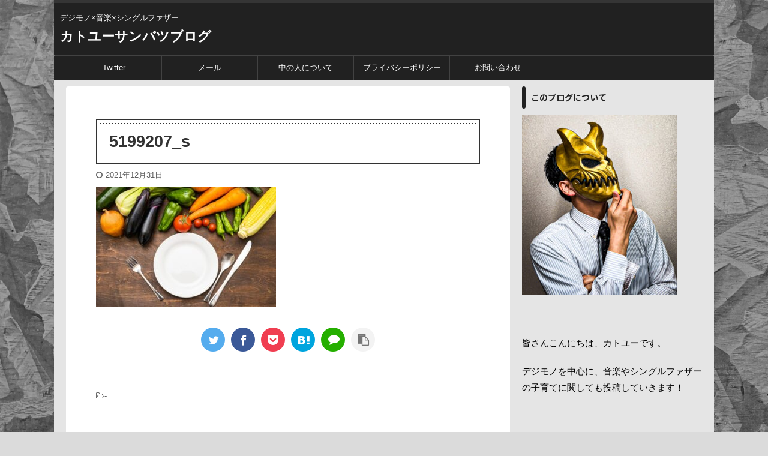

--- FILE ---
content_type: text/html; charset=UTF-8
request_url: https://3xblog.org/%E3%80%90%E3%82%B7%E3%83%B3%E3%82%B0%E3%83%AB%E3%83%95%E3%82%A1%E3%82%B6%E3%83%BC%E3%81%A8%E3%81%AA%E3%82%8A1%E5%B9%B4%E3%81%8C%E7%B5%8C%E3%81%A1%E3%80%8112kg%E7%97%A9%E3%81%9B%E3%81%BE%E3%81%97/5199207_s/
body_size: 20138
content:

<!DOCTYPE html>
<!--[if lt IE 7]>
<html class="ie6" dir="ltr" lang="ja" prefix="og: https://ogp.me/ns#"> <![endif]-->
<!--[if IE 7]>
<html class="i7" dir="ltr" lang="ja" prefix="og: https://ogp.me/ns#"> <![endif]-->
<!--[if IE 8]>
<html class="ie" dir="ltr" lang="ja" prefix="og: https://ogp.me/ns#"> <![endif]-->
<!--[if gt IE 8]><!-->
<html dir="ltr" lang="ja" prefix="og: https://ogp.me/ns#" class="s-navi-search-overlay ">
	<!--<![endif]-->
	<head prefix="og: http://ogp.me/ns# fb: http://ogp.me/ns/fb# article: http://ogp.me/ns/article#">
		<script data-ad-client="ca-pub-5979720724188680" async src="https://pagead2.googlesyndication.com/pagead/js/adsbygoogle.js"></script>
		<meta charset="UTF-8" >
		<meta name="viewport" content="width=device-width,initial-scale=1.0,user-scalable=no,viewport-fit=cover">
		<meta name="format-detection" content="telephone=no" >
		<meta name="referrer" content="no-referrer-when-downgrade"/>

					<meta name="robots" content="noindex,follow">
		
		<link rel="alternate" type="application/rss+xml" title="カトユーサンバツブログ RSS Feed" href="https://3xblog.org/feed/" />
		<link rel="pingback" href="https://3xblog.org/xmlrpc.php" >
		<!--[if lt IE 9]>
		<script src="https://3xblog.org/wp-content/themes/affinger5/js/html5shiv.js"></script>
		<![endif]-->
				
		<!-- All in One SEO 4.9.3 - aioseo.com -->
	<meta name="robots" content="max-image-preview:large" />
	<meta name="author" content="rubnalez"/>
	<link rel="canonical" href="https://3xblog.org/%e3%80%90%e3%82%b7%e3%83%b3%e3%82%b0%e3%83%ab%e3%83%95%e3%82%a1%e3%82%b6%e3%83%bc%e3%81%a8%e3%81%aa%e3%82%8a1%e5%b9%b4%e3%81%8c%e7%b5%8c%e3%81%a1%e3%80%8112kg%e7%97%a9%e3%81%9b%e3%81%be%e3%81%97/5199207_s/" />
	<meta name="generator" content="All in One SEO (AIOSEO) 4.9.3" />
		<meta property="og:locale" content="ja_JP" />
		<meta property="og:site_name" content="サンバツブログ" />
		<meta property="og:type" content="article" />
		<meta property="og:title" content="5199207_s | カトユーサンバツブログ" />
		<meta property="og:url" content="https://3xblog.org/%e3%80%90%e3%82%b7%e3%83%b3%e3%82%b0%e3%83%ab%e3%83%95%e3%82%a1%e3%82%b6%e3%83%bc%e3%81%a8%e3%81%aa%e3%82%8a1%e5%b9%b4%e3%81%8c%e7%b5%8c%e3%81%a1%e3%80%8112kg%e7%97%a9%e3%81%9b%e3%81%be%e3%81%97/5199207_s/" />
		<meta property="article:published_time" content="2021-12-30T23:07:53+00:00" />
		<meta property="article:modified_time" content="2021-12-30T23:07:53+00:00" />
		<meta name="twitter:card" content="summary" />
		<meta name="twitter:site" content="@3xblog" />
		<meta name="twitter:title" content="5199207_s | カトユーサンバツブログ" />
		<script type="application/ld+json" class="aioseo-schema">
			{"@context":"https:\/\/schema.org","@graph":[{"@type":"BreadcrumbList","@id":"https:\/\/3xblog.org\/%e3%80%90%e3%82%b7%e3%83%b3%e3%82%b0%e3%83%ab%e3%83%95%e3%82%a1%e3%82%b6%e3%83%bc%e3%81%a8%e3%81%aa%e3%82%8a1%e5%b9%b4%e3%81%8c%e7%b5%8c%e3%81%a1%e3%80%8112kg%e7%97%a9%e3%81%9b%e3%81%be%e3%81%97\/5199207_s\/#breadcrumblist","itemListElement":[{"@type":"ListItem","@id":"https:\/\/3xblog.org#listItem","position":1,"name":"\u30db\u30fc\u30e0","item":"https:\/\/3xblog.org","nextItem":{"@type":"ListItem","@id":"https:\/\/3xblog.org\/%e3%80%90%e3%82%b7%e3%83%b3%e3%82%b0%e3%83%ab%e3%83%95%e3%82%a1%e3%82%b6%e3%83%bc%e3%81%a8%e3%81%aa%e3%82%8a1%e5%b9%b4%e3%81%8c%e7%b5%8c%e3%81%a1%e3%80%8112kg%e7%97%a9%e3%81%9b%e3%81%be%e3%81%97\/5199207_s\/#listItem","name":"5199207_s"}},{"@type":"ListItem","@id":"https:\/\/3xblog.org\/%e3%80%90%e3%82%b7%e3%83%b3%e3%82%b0%e3%83%ab%e3%83%95%e3%82%a1%e3%82%b6%e3%83%bc%e3%81%a8%e3%81%aa%e3%82%8a1%e5%b9%b4%e3%81%8c%e7%b5%8c%e3%81%a1%e3%80%8112kg%e7%97%a9%e3%81%9b%e3%81%be%e3%81%97\/5199207_s\/#listItem","position":2,"name":"5199207_s","previousItem":{"@type":"ListItem","@id":"https:\/\/3xblog.org#listItem","name":"\u30db\u30fc\u30e0"}}]},{"@type":"ItemPage","@id":"https:\/\/3xblog.org\/%e3%80%90%e3%82%b7%e3%83%b3%e3%82%b0%e3%83%ab%e3%83%95%e3%82%a1%e3%82%b6%e3%83%bc%e3%81%a8%e3%81%aa%e3%82%8a1%e5%b9%b4%e3%81%8c%e7%b5%8c%e3%81%a1%e3%80%8112kg%e7%97%a9%e3%81%9b%e3%81%be%e3%81%97\/5199207_s\/#itempage","url":"https:\/\/3xblog.org\/%e3%80%90%e3%82%b7%e3%83%b3%e3%82%b0%e3%83%ab%e3%83%95%e3%82%a1%e3%82%b6%e3%83%bc%e3%81%a8%e3%81%aa%e3%82%8a1%e5%b9%b4%e3%81%8c%e7%b5%8c%e3%81%a1%e3%80%8112kg%e7%97%a9%e3%81%9b%e3%81%be%e3%81%97\/5199207_s\/","name":"5199207_s | \u30ab\u30c8\u30e6\u30fc\u30b5\u30f3\u30d0\u30c4\u30d6\u30ed\u30b0","inLanguage":"ja","isPartOf":{"@id":"https:\/\/3xblog.org\/#website"},"breadcrumb":{"@id":"https:\/\/3xblog.org\/%e3%80%90%e3%82%b7%e3%83%b3%e3%82%b0%e3%83%ab%e3%83%95%e3%82%a1%e3%82%b6%e3%83%bc%e3%81%a8%e3%81%aa%e3%82%8a1%e5%b9%b4%e3%81%8c%e7%b5%8c%e3%81%a1%e3%80%8112kg%e7%97%a9%e3%81%9b%e3%81%be%e3%81%97\/5199207_s\/#breadcrumblist"},"author":{"@id":"https:\/\/3xblog.org\/author\/rubnalez\/#author"},"creator":{"@id":"https:\/\/3xblog.org\/author\/rubnalez\/#author"},"datePublished":"2021-12-31T08:07:53+09:00","dateModified":"2021-12-31T08:07:53+09:00"},{"@type":"Person","@id":"https:\/\/3xblog.org\/#person","name":"rubnalez","image":{"@type":"ImageObject","@id":"https:\/\/3xblog.org\/%e3%80%90%e3%82%b7%e3%83%b3%e3%82%b0%e3%83%ab%e3%83%95%e3%82%a1%e3%82%b6%e3%83%bc%e3%81%a8%e3%81%aa%e3%82%8a1%e5%b9%b4%e3%81%8c%e7%b5%8c%e3%81%a1%e3%80%8112kg%e7%97%a9%e3%81%9b%e3%81%be%e3%81%97\/5199207_s\/#personImage","url":"https:\/\/secure.gravatar.com\/avatar\/25be2d5e1cc0a799cb681b941857380d?s=96&d=mm&r=g","width":96,"height":96,"caption":"rubnalez"}},{"@type":"Person","@id":"https:\/\/3xblog.org\/author\/rubnalez\/#author","url":"https:\/\/3xblog.org\/author\/rubnalez\/","name":"rubnalez","image":{"@type":"ImageObject","@id":"https:\/\/3xblog.org\/%e3%80%90%e3%82%b7%e3%83%b3%e3%82%b0%e3%83%ab%e3%83%95%e3%82%a1%e3%82%b6%e3%83%bc%e3%81%a8%e3%81%aa%e3%82%8a1%e5%b9%b4%e3%81%8c%e7%b5%8c%e3%81%a1%e3%80%8112kg%e7%97%a9%e3%81%9b%e3%81%be%e3%81%97\/5199207_s\/#authorImage","url":"https:\/\/secure.gravatar.com\/avatar\/25be2d5e1cc0a799cb681b941857380d?s=96&d=mm&r=g","width":96,"height":96,"caption":"rubnalez"}},{"@type":"WebSite","@id":"https:\/\/3xblog.org\/#website","url":"https:\/\/3xblog.org\/","name":"\u30ab\u30c8\u30e6\u30fc\u30b5\u30f3\u30d0\u30c4\u30d6\u30ed\u30b0","description":"\u30c7\u30b8\u30e2\u30ce\u00d7\u97f3\u697d\u00d7\u30b7\u30f3\u30b0\u30eb\u30d5\u30a1\u30b6\u30fc","inLanguage":"ja","publisher":{"@id":"https:\/\/3xblog.org\/#person"}}]}
		</script>
		<!-- All in One SEO -->

<title>5199207_s | カトユーサンバツブログ</title>
<link rel='dns-prefetch' href='//code.typesquare.com' />
<link rel='dns-prefetch' href='//ajax.googleapis.com' />
<link rel='dns-prefetch' href='//stats.wp.com' />
<link rel='dns-prefetch' href='//c0.wp.com' />
<script type="text/javascript">
window._wpemojiSettings = {"baseUrl":"https:\/\/s.w.org\/images\/core\/emoji\/14.0.0\/72x72\/","ext":".png","svgUrl":"https:\/\/s.w.org\/images\/core\/emoji\/14.0.0\/svg\/","svgExt":".svg","source":{"concatemoji":"https:\/\/3xblog.org\/wp-includes\/js\/wp-emoji-release.min.js?ver=6.2"}};
/*! This file is auto-generated */
!function(e,a,t){var n,r,o,i=a.createElement("canvas"),p=i.getContext&&i.getContext("2d");function s(e,t){p.clearRect(0,0,i.width,i.height),p.fillText(e,0,0);e=i.toDataURL();return p.clearRect(0,0,i.width,i.height),p.fillText(t,0,0),e===i.toDataURL()}function c(e){var t=a.createElement("script");t.src=e,t.defer=t.type="text/javascript",a.getElementsByTagName("head")[0].appendChild(t)}for(o=Array("flag","emoji"),t.supports={everything:!0,everythingExceptFlag:!0},r=0;r<o.length;r++)t.supports[o[r]]=function(e){if(p&&p.fillText)switch(p.textBaseline="top",p.font="600 32px Arial",e){case"flag":return s("\ud83c\udff3\ufe0f\u200d\u26a7\ufe0f","\ud83c\udff3\ufe0f\u200b\u26a7\ufe0f")?!1:!s("\ud83c\uddfa\ud83c\uddf3","\ud83c\uddfa\u200b\ud83c\uddf3")&&!s("\ud83c\udff4\udb40\udc67\udb40\udc62\udb40\udc65\udb40\udc6e\udb40\udc67\udb40\udc7f","\ud83c\udff4\u200b\udb40\udc67\u200b\udb40\udc62\u200b\udb40\udc65\u200b\udb40\udc6e\u200b\udb40\udc67\u200b\udb40\udc7f");case"emoji":return!s("\ud83e\udef1\ud83c\udffb\u200d\ud83e\udef2\ud83c\udfff","\ud83e\udef1\ud83c\udffb\u200b\ud83e\udef2\ud83c\udfff")}return!1}(o[r]),t.supports.everything=t.supports.everything&&t.supports[o[r]],"flag"!==o[r]&&(t.supports.everythingExceptFlag=t.supports.everythingExceptFlag&&t.supports[o[r]]);t.supports.everythingExceptFlag=t.supports.everythingExceptFlag&&!t.supports.flag,t.DOMReady=!1,t.readyCallback=function(){t.DOMReady=!0},t.supports.everything||(n=function(){t.readyCallback()},a.addEventListener?(a.addEventListener("DOMContentLoaded",n,!1),e.addEventListener("load",n,!1)):(e.attachEvent("onload",n),a.attachEvent("onreadystatechange",function(){"complete"===a.readyState&&t.readyCallback()})),(e=t.source||{}).concatemoji?c(e.concatemoji):e.wpemoji&&e.twemoji&&(c(e.twemoji),c(e.wpemoji)))}(window,document,window._wpemojiSettings);
</script>
<style type="text/css">
img.wp-smiley,
img.emoji {
	display: inline !important;
	border: none !important;
	box-shadow: none !important;
	height: 1em !important;
	width: 1em !important;
	margin: 0 0.07em !important;
	vertical-align: -0.1em !important;
	background: none !important;
	padding: 0 !important;
}
</style>
	<link rel='stylesheet' id='wp-block-library-css' href='https://c0.wp.com/c/6.2/wp-includes/css/dist/block-library/style.min.css' type='text/css' media='all' />
<style id='wp-block-library-inline-css' type='text/css'>
.has-text-align-justify{text-align:justify;}
</style>
<style id='rinkerg-gutenberg-rinker-style-inline-css' type='text/css'>
.wp-block-create-block-block{background-color:#21759b;color:#fff;padding:2px}

</style>
<link rel='stylesheet' id='aioseo/css/src/vue/standalone/blocks/table-of-contents/global.scss-css' href='https://3xblog.org/wp-content/plugins/all-in-one-seo-pack/dist/Lite/assets/css/table-of-contents/global.e90f6d47.css?ver=4.9.3' type='text/css' media='all' />
<link rel='stylesheet' id='mediaelement-css' href='https://c0.wp.com/c/6.2/wp-includes/js/mediaelement/mediaelementplayer-legacy.min.css' type='text/css' media='all' />
<link rel='stylesheet' id='wp-mediaelement-css' href='https://c0.wp.com/c/6.2/wp-includes/js/mediaelement/wp-mediaelement.min.css' type='text/css' media='all' />
<link rel='stylesheet' id='liquid-block-speech-css' href='https://3xblog.org/wp-content/plugins/liquid-speech-balloon/css/block.css?ver=6.2' type='text/css' media='all' />
<link rel='stylesheet' id='classic-theme-styles-css' href='https://c0.wp.com/c/6.2/wp-includes/css/classic-themes.min.css' type='text/css' media='all' />
<style id='global-styles-inline-css' type='text/css'>
body{--wp--preset--color--black: #000000;--wp--preset--color--cyan-bluish-gray: #abb8c3;--wp--preset--color--white: #ffffff;--wp--preset--color--pale-pink: #f78da7;--wp--preset--color--vivid-red: #cf2e2e;--wp--preset--color--luminous-vivid-orange: #ff6900;--wp--preset--color--luminous-vivid-amber: #fcb900;--wp--preset--color--light-green-cyan: #7bdcb5;--wp--preset--color--vivid-green-cyan: #00d084;--wp--preset--color--pale-cyan-blue: #8ed1fc;--wp--preset--color--vivid-cyan-blue: #0693e3;--wp--preset--color--vivid-purple: #9b51e0;--wp--preset--color--soft-red: #e6514c;--wp--preset--color--light-grayish-red: #fdebee;--wp--preset--color--vivid-yellow: #ffc107;--wp--preset--color--very-pale-yellow: #fffde7;--wp--preset--color--very-light-gray: #fafafa;--wp--preset--color--very-dark-gray: #313131;--wp--preset--color--original-color-a: #43a047;--wp--preset--color--original-color-b: #795548;--wp--preset--color--original-color-c: #ec407a;--wp--preset--color--original-color-d: #9e9d24;--wp--preset--gradient--vivid-cyan-blue-to-vivid-purple: linear-gradient(135deg,rgba(6,147,227,1) 0%,rgb(155,81,224) 100%);--wp--preset--gradient--light-green-cyan-to-vivid-green-cyan: linear-gradient(135deg,rgb(122,220,180) 0%,rgb(0,208,130) 100%);--wp--preset--gradient--luminous-vivid-amber-to-luminous-vivid-orange: linear-gradient(135deg,rgba(252,185,0,1) 0%,rgba(255,105,0,1) 100%);--wp--preset--gradient--luminous-vivid-orange-to-vivid-red: linear-gradient(135deg,rgba(255,105,0,1) 0%,rgb(207,46,46) 100%);--wp--preset--gradient--very-light-gray-to-cyan-bluish-gray: linear-gradient(135deg,rgb(238,238,238) 0%,rgb(169,184,195) 100%);--wp--preset--gradient--cool-to-warm-spectrum: linear-gradient(135deg,rgb(74,234,220) 0%,rgb(151,120,209) 20%,rgb(207,42,186) 40%,rgb(238,44,130) 60%,rgb(251,105,98) 80%,rgb(254,248,76) 100%);--wp--preset--gradient--blush-light-purple: linear-gradient(135deg,rgb(255,206,236) 0%,rgb(152,150,240) 100%);--wp--preset--gradient--blush-bordeaux: linear-gradient(135deg,rgb(254,205,165) 0%,rgb(254,45,45) 50%,rgb(107,0,62) 100%);--wp--preset--gradient--luminous-dusk: linear-gradient(135deg,rgb(255,203,112) 0%,rgb(199,81,192) 50%,rgb(65,88,208) 100%);--wp--preset--gradient--pale-ocean: linear-gradient(135deg,rgb(255,245,203) 0%,rgb(182,227,212) 50%,rgb(51,167,181) 100%);--wp--preset--gradient--electric-grass: linear-gradient(135deg,rgb(202,248,128) 0%,rgb(113,206,126) 100%);--wp--preset--gradient--midnight: linear-gradient(135deg,rgb(2,3,129) 0%,rgb(40,116,252) 100%);--wp--preset--duotone--dark-grayscale: url('#wp-duotone-dark-grayscale');--wp--preset--duotone--grayscale: url('#wp-duotone-grayscale');--wp--preset--duotone--purple-yellow: url('#wp-duotone-purple-yellow');--wp--preset--duotone--blue-red: url('#wp-duotone-blue-red');--wp--preset--duotone--midnight: url('#wp-duotone-midnight');--wp--preset--duotone--magenta-yellow: url('#wp-duotone-magenta-yellow');--wp--preset--duotone--purple-green: url('#wp-duotone-purple-green');--wp--preset--duotone--blue-orange: url('#wp-duotone-blue-orange');--wp--preset--font-size--small: 13px;--wp--preset--font-size--medium: 20px;--wp--preset--font-size--large: 36px;--wp--preset--font-size--x-large: 42px;--wp--preset--spacing--20: 0.44rem;--wp--preset--spacing--30: 0.67rem;--wp--preset--spacing--40: 1rem;--wp--preset--spacing--50: 1.5rem;--wp--preset--spacing--60: 2.25rem;--wp--preset--spacing--70: 3.38rem;--wp--preset--spacing--80: 5.06rem;--wp--preset--shadow--natural: 6px 6px 9px rgba(0, 0, 0, 0.2);--wp--preset--shadow--deep: 12px 12px 50px rgba(0, 0, 0, 0.4);--wp--preset--shadow--sharp: 6px 6px 0px rgba(0, 0, 0, 0.2);--wp--preset--shadow--outlined: 6px 6px 0px -3px rgba(255, 255, 255, 1), 6px 6px rgba(0, 0, 0, 1);--wp--preset--shadow--crisp: 6px 6px 0px rgba(0, 0, 0, 1);}:where(.is-layout-flex){gap: 0.5em;}body .is-layout-flow > .alignleft{float: left;margin-inline-start: 0;margin-inline-end: 2em;}body .is-layout-flow > .alignright{float: right;margin-inline-start: 2em;margin-inline-end: 0;}body .is-layout-flow > .aligncenter{margin-left: auto !important;margin-right: auto !important;}body .is-layout-constrained > .alignleft{float: left;margin-inline-start: 0;margin-inline-end: 2em;}body .is-layout-constrained > .alignright{float: right;margin-inline-start: 2em;margin-inline-end: 0;}body .is-layout-constrained > .aligncenter{margin-left: auto !important;margin-right: auto !important;}body .is-layout-constrained > :where(:not(.alignleft):not(.alignright):not(.alignfull)){max-width: var(--wp--style--global--content-size);margin-left: auto !important;margin-right: auto !important;}body .is-layout-constrained > .alignwide{max-width: var(--wp--style--global--wide-size);}body .is-layout-flex{display: flex;}body .is-layout-flex{flex-wrap: wrap;align-items: center;}body .is-layout-flex > *{margin: 0;}:where(.wp-block-columns.is-layout-flex){gap: 2em;}.has-black-color{color: var(--wp--preset--color--black) !important;}.has-cyan-bluish-gray-color{color: var(--wp--preset--color--cyan-bluish-gray) !important;}.has-white-color{color: var(--wp--preset--color--white) !important;}.has-pale-pink-color{color: var(--wp--preset--color--pale-pink) !important;}.has-vivid-red-color{color: var(--wp--preset--color--vivid-red) !important;}.has-luminous-vivid-orange-color{color: var(--wp--preset--color--luminous-vivid-orange) !important;}.has-luminous-vivid-amber-color{color: var(--wp--preset--color--luminous-vivid-amber) !important;}.has-light-green-cyan-color{color: var(--wp--preset--color--light-green-cyan) !important;}.has-vivid-green-cyan-color{color: var(--wp--preset--color--vivid-green-cyan) !important;}.has-pale-cyan-blue-color{color: var(--wp--preset--color--pale-cyan-blue) !important;}.has-vivid-cyan-blue-color{color: var(--wp--preset--color--vivid-cyan-blue) !important;}.has-vivid-purple-color{color: var(--wp--preset--color--vivid-purple) !important;}.has-black-background-color{background-color: var(--wp--preset--color--black) !important;}.has-cyan-bluish-gray-background-color{background-color: var(--wp--preset--color--cyan-bluish-gray) !important;}.has-white-background-color{background-color: var(--wp--preset--color--white) !important;}.has-pale-pink-background-color{background-color: var(--wp--preset--color--pale-pink) !important;}.has-vivid-red-background-color{background-color: var(--wp--preset--color--vivid-red) !important;}.has-luminous-vivid-orange-background-color{background-color: var(--wp--preset--color--luminous-vivid-orange) !important;}.has-luminous-vivid-amber-background-color{background-color: var(--wp--preset--color--luminous-vivid-amber) !important;}.has-light-green-cyan-background-color{background-color: var(--wp--preset--color--light-green-cyan) !important;}.has-vivid-green-cyan-background-color{background-color: var(--wp--preset--color--vivid-green-cyan) !important;}.has-pale-cyan-blue-background-color{background-color: var(--wp--preset--color--pale-cyan-blue) !important;}.has-vivid-cyan-blue-background-color{background-color: var(--wp--preset--color--vivid-cyan-blue) !important;}.has-vivid-purple-background-color{background-color: var(--wp--preset--color--vivid-purple) !important;}.has-black-border-color{border-color: var(--wp--preset--color--black) !important;}.has-cyan-bluish-gray-border-color{border-color: var(--wp--preset--color--cyan-bluish-gray) !important;}.has-white-border-color{border-color: var(--wp--preset--color--white) !important;}.has-pale-pink-border-color{border-color: var(--wp--preset--color--pale-pink) !important;}.has-vivid-red-border-color{border-color: var(--wp--preset--color--vivid-red) !important;}.has-luminous-vivid-orange-border-color{border-color: var(--wp--preset--color--luminous-vivid-orange) !important;}.has-luminous-vivid-amber-border-color{border-color: var(--wp--preset--color--luminous-vivid-amber) !important;}.has-light-green-cyan-border-color{border-color: var(--wp--preset--color--light-green-cyan) !important;}.has-vivid-green-cyan-border-color{border-color: var(--wp--preset--color--vivid-green-cyan) !important;}.has-pale-cyan-blue-border-color{border-color: var(--wp--preset--color--pale-cyan-blue) !important;}.has-vivid-cyan-blue-border-color{border-color: var(--wp--preset--color--vivid-cyan-blue) !important;}.has-vivid-purple-border-color{border-color: var(--wp--preset--color--vivid-purple) !important;}.has-vivid-cyan-blue-to-vivid-purple-gradient-background{background: var(--wp--preset--gradient--vivid-cyan-blue-to-vivid-purple) !important;}.has-light-green-cyan-to-vivid-green-cyan-gradient-background{background: var(--wp--preset--gradient--light-green-cyan-to-vivid-green-cyan) !important;}.has-luminous-vivid-amber-to-luminous-vivid-orange-gradient-background{background: var(--wp--preset--gradient--luminous-vivid-amber-to-luminous-vivid-orange) !important;}.has-luminous-vivid-orange-to-vivid-red-gradient-background{background: var(--wp--preset--gradient--luminous-vivid-orange-to-vivid-red) !important;}.has-very-light-gray-to-cyan-bluish-gray-gradient-background{background: var(--wp--preset--gradient--very-light-gray-to-cyan-bluish-gray) !important;}.has-cool-to-warm-spectrum-gradient-background{background: var(--wp--preset--gradient--cool-to-warm-spectrum) !important;}.has-blush-light-purple-gradient-background{background: var(--wp--preset--gradient--blush-light-purple) !important;}.has-blush-bordeaux-gradient-background{background: var(--wp--preset--gradient--blush-bordeaux) !important;}.has-luminous-dusk-gradient-background{background: var(--wp--preset--gradient--luminous-dusk) !important;}.has-pale-ocean-gradient-background{background: var(--wp--preset--gradient--pale-ocean) !important;}.has-electric-grass-gradient-background{background: var(--wp--preset--gradient--electric-grass) !important;}.has-midnight-gradient-background{background: var(--wp--preset--gradient--midnight) !important;}.has-small-font-size{font-size: var(--wp--preset--font-size--small) !important;}.has-medium-font-size{font-size: var(--wp--preset--font-size--medium) !important;}.has-large-font-size{font-size: var(--wp--preset--font-size--large) !important;}.has-x-large-font-size{font-size: var(--wp--preset--font-size--x-large) !important;}
.wp-block-navigation a:where(:not(.wp-element-button)){color: inherit;}
:where(.wp-block-columns.is-layout-flex){gap: 2em;}
.wp-block-pullquote{font-size: 1.5em;line-height: 1.6;}
</style>
<link rel='stylesheet' id='contact-form-7-css' href='https://3xblog.org/wp-content/plugins/contact-form-7/includes/css/styles.css?ver=5.8.7' type='text/css' media='all' />
<link rel='stylesheet' id='pz-linkcard-css' href='//3xblog.org/wp-content/uploads/pz-linkcard/style.css?ver=2.4.7.297' type='text/css' media='all' />
<link rel='stylesheet' id='st-af-cpt-css' href='https://3xblog.org/wp-content/plugins/st-af-cpt/assets/css/style.css?ver=1.0.0' type='text/css' media='all' />
<link rel='stylesheet' id='normalize-css' href='https://3xblog.org/wp-content/themes/affinger5/css/normalize.css?ver=1.5.9' type='text/css' media='all' />
<link rel='stylesheet' id='font-awesome-css' href='https://3xblog.org/wp-content/themes/affinger5/css/fontawesome/css/font-awesome.min.css?ver=4.7.0' type='text/css' media='all' />
<link rel='stylesheet' id='font-awesome-animation-css' href='https://3xblog.org/wp-content/themes/affinger5/css/fontawesome/css/font-awesome-animation.min.css?ver=6.2' type='text/css' media='all' />
<link rel='stylesheet' id='st_svg-css' href='https://3xblog.org/wp-content/themes/affinger5/st_svg/style.css?ver=6.2' type='text/css' media='all' />
<link rel='stylesheet' id='slick-css' href='https://3xblog.org/wp-content/themes/affinger5/vendor/slick/slick.css?ver=1.8.0' type='text/css' media='all' />
<link rel='stylesheet' id='slick-theme-css' href='https://3xblog.org/wp-content/themes/affinger5/vendor/slick/slick-theme.css?ver=1.8.0' type='text/css' media='all' />
<link rel='stylesheet' id='fonts-googleapis-notosansjp-css' href='//fonts.googleapis.com/css?family=Noto+Sans+JP%3A400%2C700&#038;display=swap&#038;subset=japanese&#038;ver=6.2' type='text/css' media='all' />
<link rel='stylesheet' id='style-css' href='https://3xblog.org/wp-content/themes/affinger5/style.css?ver=6.2' type='text/css' media='all' />
<link rel='stylesheet' id='child-style-css' href='https://3xblog.org/wp-content/themes/affinger5-child/style.css?ver=6.2' type='text/css' media='all' />
<link rel='stylesheet' id='single-css' href='https://3xblog.org/wp-content/themes/affinger5/st-rankcss.php' type='text/css' media='all' />
<link rel='stylesheet' id='taxopress-frontend-css-css' href='https://3xblog.org/wp-content/plugins/simple-tags/assets/frontend/css/frontend.css?ver=3.43.0' type='text/css' media='all' />
<link rel='stylesheet' id='st-themecss-css' href='https://3xblog.org/wp-content/themes/affinger5/st-themecss-loader.php?ver=6.2' type='text/css' media='all' />
<link rel='stylesheet' id='jetpack_css-css' href='https://c0.wp.com/p/jetpack/12.8.2/css/jetpack.css' type='text/css' media='all' />
<script type='text/javascript' src='//ajax.googleapis.com/ajax/libs/jquery/1.11.3/jquery.min.js?ver=1.11.3' id='jquery-js'></script>
<script type='text/javascript' src='//code.typesquare.com/static/5b0e3c4aee6847bda5a036abac1e024a/ts307f.js?fadein=0&#038;ver=2.0.4' id='typesquare_std-js'></script>
<script type='text/javascript' src='https://3xblog.org/wp-content/plugins/yyi-rinker/js/event-tracking.js?v=1.11.1' id='yyi_rinker_event_tracking_script-js'></script>
<script type='text/javascript' src='https://3xblog.org/wp-content/plugins/simple-tags/assets/frontend/js/frontend.js?ver=3.43.0' id='taxopress-frontend-js-js'></script>
<link rel="https://api.w.org/" href="https://3xblog.org/wp-json/" /><link rel="alternate" type="application/json" href="https://3xblog.org/wp-json/wp/v2/media/874" /><link rel='shortlink' href='https://3xblog.org/?p=874' />
	<style>img#wpstats{display:none}</style>
		<style>
.yyi-rinker-img-s .yyi-rinker-image {
	width: 56px;
	min-width: 56px;
	margin:auto;
}
.yyi-rinker-img-m .yyi-rinker-image {
	width: 175px;
	min-width: 175px;
	margin:auto;
}
.yyi-rinker-img-l .yyi-rinker-image {
	width: 200px;
	min-width: 200px;
	margin:auto;
}
.yyi-rinker-img-s .yyi-rinker-image img.yyi-rinker-main-img {
	width: auto;
	max-height: 56px;
}
.yyi-rinker-img-m .yyi-rinker-image img.yyi-rinker-main-img {
	width: auto;
	max-height: 170px;
}
.yyi-rinker-img-l .yyi-rinker-image img.yyi-rinker-main-img {
	width: auto;
	max-height: 200px;
}

div.yyi-rinker-contents div.yyi-rinker-box ul.yyi-rinker-links li {
    list-style: none;
}
div.yyi-rinker-contents ul.yyi-rinker-links {
	border: none;
}
div.yyi-rinker-contents ul.yyi-rinker-links li a {
	text-decoration: none;
}
div.yyi-rinker-contents {
    margin: 2em 0;
}
div.yyi-rinker-contents div.yyi-rinker-box {
    display: flex;
    padding: 26px 26px 0;
    border: 3px solid #f5f5f5;
    box-sizing: border-box;
}
@media (min-width: 768px) {
    div.yyi-rinker-contents div.yyi-rinker-box {
        padding: 26px 26px 0;
    }
}
@media (max-width: 767px) {
    div.yyi-rinker-contents div.yyi-rinker-box {
        flex-direction: column;
        padding: 26px 14px 0;
    }
}
div.yyi-rinker-box div.yyi-rinker-image {
    display: flex;
    flex: none;
}
div.yyi-rinker-box div.yyi-rinker-image a {
    display: inline-block;
    height: fit-content;
    margin-bottom: 26px;
}
div.yyi-rinker-image img.yyi-rinker-main-img {
    display: block;
    max-width: 100%;
    height: auto;
}
div.yyi-rinker-img-s img.yyi-rinker-main-img {
    width: 56px;
}
div.yyi-rinker-img-m img.yyi-rinker-main-img {
    width: 120px;
}
div.yyi-rinker-img-l img.yyi-rinker-main-img {
    width: 200px;
}
div.yyi-rinker-box div.yyi-rinker-info {
    display: flex;
    width: 100%;
    flex-direction: column;
}
@media (min-width: 768px) {
    div.yyi-rinker-box div.yyi-rinker-info {
        padding-left: 26px;
    }
}
@media (max-width: 767px) {
    div.yyi-rinker-box div.yyi-rinker-info {
        text-align: center;
    }
}
div.yyi-rinker-info div.yyi-rinker-title a {
    color: #333;
    font-weight: 600;
    font-size: 18px;
    text-decoration: none;
}
div.yyi-rinker-info div.yyi-rinker-detail {
    display: flex;
    flex-direction: column;
    padding: 8px 0 12px;
}
div.yyi-rinker-detail div:not(:last-child) {
    padding-bottom: 8px;
}
div.yyi-rinker-detail div.credit-box {
    font-size: 12px;
}
div.yyi-rinker-detail div.credit-box a {
    text-decoration: underline;
}
div.yyi-rinker-detail div.brand,
div.yyi-rinker-detail div.price-box {
    font-size: 14px;
}
@media (max-width: 767px) {
    div.price-box span.price {
        display: block;
    }
}
div.yyi-rinker-info div.free-text {
    order: 2;
    padding-top: 8px;
    font-size: 16px;
}
div.yyi-rinker-info ul.yyi-rinker-links {
    display: flex;
    flex-wrap: wrap;
    margin: 0 0 14px;
    padding: 0;
    list-style-type: none;
}
div.yyi-rinker-info ul.yyi-rinker-links li {
    display: inherit;
    flex-direction: column;
    align-self: flex-end;
    text-align: center;
}
@media (min-width: 768px) {
    div.yyi-rinker-info ul.yyi-rinker-links li:not(:last-child){
        margin-right: 8px;
    }
    div.yyi-rinker-info ul.yyi-rinker-links li {
        margin-bottom: 12px;
    }
}
@media (max-width: 767px) {
    div.yyi-rinker-info ul.yyi-rinker-links li {
        width: 100%;
        margin-bottom: 10px;
    }
}
ul.yyi-rinker-links li.amazonkindlelink a {
    background-color: #37475a;
}
ul.yyi-rinker-links li.amazonlink a {
    background-color: #f9bf51;
}
ul.yyi-rinker-links li.rakutenlink a {
    background-color: #d53a3a;
}
ul.yyi-rinker-links li.yahoolink a {
    background-color: #76c2f3;
}
ul.yyi-rinker-links li.mercarilink a {
    background-color: #ff0211;
}
ul.yyi-rinker-links li.freelink1 a {
    background-color: #5db49f;
}
ul.yyi-rinker-links li.freelink2 a {
    background-color: #7e77c1;
}
ul.yyi-rinker-links li.freelink3 a {
    background-color: #3974be;
}
ul.yyi-rinker-links li.freelink4 a {
    background-color: #333;
}
ul.yyi-rinker-links a.yyi-rinker-link {
    display: flex;
    position: relative;
    width: 100%;
    min-height: 38px;
    overflow-x: hidden;
    flex-wrap: wrap-reverse;
    justify-content: center;
    align-items: center;
    border-radius: 2px;
    box-shadow: 0 1px 6px 0 rgba(0,0,0,0.12);
    color: #fff;
    font-weight: 600;
    font-size: 14px;
    white-space: nowrap;
    transition: 0.3s ease-out;
    box-sizing: border-box;
}
ul.yyi-rinker-links a.yyi-rinker-link:after {
    position: absolute;
    right: 12px;
    width: 6px;
    height: 6px;
    border-top: 2px solid;
    border-right: 2px solid;
    content: "";
    transform: rotate(45deg);
    box-sizing: border-box;
}
ul.yyi-rinker-links a.yyi-rinker-link:hover {
    box-shadow: 0 4px 6px 2px rgba(0,0,0,0.12);
    transform: translateY(-2px);
}
@media (min-width: 768px) {
    ul.yyi-rinker-links a.yyi-rinker-link {
        padding: 6px 24px;
    }
}
@media (max-width: 767px) {
    ul.yyi-rinker-links a.yyi-rinker-link {
        padding: 10px 24px;
    }
}</style><style>
.yyi-rinker-images {
    display: flex;
    justify-content: center;
    align-items: center;
    position: relative;

}
div.yyi-rinker-image img.yyi-rinker-main-img.hidden {
    display: none;
}

.yyi-rinker-images-arrow {
    cursor: pointer;
    position: absolute;
    top: 50%;
    display: block;
    margin-top: -11px;
    opacity: 0.6;
    width: 22px;
}

.yyi-rinker-images-arrow-left{
    left: -10px;
}
.yyi-rinker-images-arrow-right{
    right: -10px;
}

.yyi-rinker-images-arrow-left.hidden {
    display: none;
}

.yyi-rinker-images-arrow-right.hidden {
    display: none;
}
div.yyi-rinker-contents.yyi-rinker-design-tate  div.yyi-rinker-box{
    flex-direction: column;
}

div.yyi-rinker-contents.yyi-rinker-design-slim div.yyi-rinker-box .yyi-rinker-links {
    flex-direction: column;
}

div.yyi-rinker-contents.yyi-rinker-design-slim div.yyi-rinker-info {
    width: 100%;
}

div.yyi-rinker-contents.yyi-rinker-design-slim .yyi-rinker-title {
    text-align: center;
}

div.yyi-rinker-contents.yyi-rinker-design-slim .yyi-rinker-links {
    text-align: center;
}
div.yyi-rinker-contents.yyi-rinker-design-slim .yyi-rinker-image {
    margin: auto;
}

div.yyi-rinker-contents.yyi-rinker-design-slim div.yyi-rinker-info ul.yyi-rinker-links li {
	align-self: stretch;
}
div.yyi-rinker-contents.yyi-rinker-design-slim div.yyi-rinker-box div.yyi-rinker-info {
	padding: 0;
}
div.yyi-rinker-contents.yyi-rinker-design-slim div.yyi-rinker-box {
	flex-direction: column;
	padding: 14px 5px 0;
}

.yyi-rinker-design-slim div.yyi-rinker-box div.yyi-rinker-info {
	text-align: center;
}

.yyi-rinker-design-slim div.price-box span.price {
	display: block;
}

div.yyi-rinker-contents.yyi-rinker-design-slim div.yyi-rinker-info div.yyi-rinker-title a{
	font-size:16px;
}

div.yyi-rinker-contents.yyi-rinker-design-slim ul.yyi-rinker-links li.amazonkindlelink:before,  div.yyi-rinker-contents.yyi-rinker-design-slim ul.yyi-rinker-links li.amazonlink:before,  div.yyi-rinker-contents.yyi-rinker-design-slim ul.yyi-rinker-links li.rakutenlink:before, div.yyi-rinker-contents.yyi-rinker-design-slim ul.yyi-rinker-links li.yahoolink:before, div.yyi-rinker-contents.yyi-rinker-design-slim ul.yyi-rinker-links li.mercarilink:before {
	font-size:12px;
}

div.yyi-rinker-contents.yyi-rinker-design-slim ul.yyi-rinker-links li a {
	font-size: 13px;
}
.entry-content ul.yyi-rinker-links li {
	padding: 0;
}

div.yyi-rinker-contents .yyi-rinker-attention.attention_desing_right_ribbon {
    width: 89px;
    height: 91px;
    position: absolute;
    top: -1px;
    right: -1px;
    left: auto;
    overflow: hidden;
}

div.yyi-rinker-contents .yyi-rinker-attention.attention_desing_right_ribbon span {
    display: inline-block;
    width: 146px;
    position: absolute;
    padding: 4px 0;
    left: -13px;
    top: 12px;
    text-align: center;
    font-size: 12px;
    line-height: 24px;
    -webkit-transform: rotate(45deg);
    transform: rotate(45deg);
    box-shadow: 0 1px 3px rgba(0, 0, 0, 0.2);
}

div.yyi-rinker-contents .yyi-rinker-attention.attention_desing_right_ribbon {
    background: none;
}
.yyi-rinker-attention.attention_desing_right_ribbon .yyi-rinker-attention-after,
.yyi-rinker-attention.attention_desing_right_ribbon .yyi-rinker-attention-before{
display:none;
}
div.yyi-rinker-use-right_ribbon div.yyi-rinker-title {
    margin-right: 2rem;
}

ul.yyi-rinker-links li.mercarilink a {
    background-color: #ff0211;
}
.yyi-rinker-design-slim div.yyi-rinker-info ul.yyi-rinker-links li {
	width: 100%;
	margin-bottom: 10px;
}
 .yyi-rinker-design-slim ul.yyi-rinker-links a.yyi-rinker-link {
	padding: 10px 24px;
}

/** ver1.9.2 以降追加 **/
.yyi-rinker-contents .yyi-rinker-info {
    padding-left: 10px;
}
.yyi-rinker-img-s .yyi-rinker-image .yyi-rinker-images img{
    max-height: 75px;
}
.yyi-rinker-img-m .yyi-rinker-image .yyi-rinker-images img{
    max-height: 175px;
}
.yyi-rinker-img-l .yyi-rinker-image .yyi-rinker-images img{
    max-height: 200px;
}
div.yyi-rinker-contents div.yyi-rinker-image {
    flex-direction: column;
    align-items: center;
}
div.yyi-rinker-contents ul.yyi-rinker-thumbnails {
    display: flex;
    flex-direction: row;
    flex-wrap : wrap;
    list-style: none;
    border:none;
    padding: 0;
    margin: 5px 0;
}
div.yyi-rinker-contents ul.yyi-rinker-thumbnails li{
    cursor: pointer;
    height: 32px;
    text-align: center;
    vertical-align: middle;
    width: 32px;
    border:none;
    padding: 0;
    margin: 0;
    box-sizing: content-box;
}
div.yyi-rinker-contents ul.yyi-rinker-thumbnails li img {
    vertical-align: middle;
}

div.yyi-rinker-contents ul.yyi-rinker-thumbnails li {
    border: 1px solid #fff;
}
div.yyi-rinker-contents ul.yyi-rinker-thumbnails li.thumb-active {
    border: 1px solid #eee;
}

/* ここから　mini */
div.yyi-rinker-contents.yyi-rinker-design-mini {
    border: none;
    box-shadow: none;
    background-color: transparent;
}

/* ボタン非表示 */
.yyi-rinker-design-mini div.yyi-rinker-info ul.yyi-rinker-links,
.yyi-rinker-design-mini div.yyi-rinker-info .brand,
.yyi-rinker-design-mini div.yyi-rinker-info .price-box {
    display: none;
}

div.yyi-rinker-contents.yyi-rinker-design-mini .credit-box{
    text-align: right;
}

div.yyi-rinker-contents.yyi-rinker-design-mini div.yyi-rinker-info {
    width:100%;
}
.yyi-rinker-design-mini div.yyi-rinker-info div.yyi-rinker-title {
    line-height: 1.2;
    min-height: 2.4em;
    margin-bottom: 0;
}
.yyi-rinker-design-mini div.yyi-rinker-info div.yyi-rinker-title a {
    font-size: 12px;
    text-decoration: none;
    text-decoration: underline;
}
div.yyi-rinker-contents.yyi-rinker-design-mini {
    position: relative;
    max-width: 100%;
    border: none;
    border-radius: 12px;
    box-shadow: 0 1px 6px rgb(0 0 0 / 12%);
    background-color: #fff;
}

div.yyi-rinker-contents.yyi-rinker-design-mini div.yyi-rinker-box {
    border: none;
}

.yyi-rinker-design-mini div.yyi-rinker-image {
    width: 60px;
    min-width: 60px;

}
div.yyi-rinker-design-mini div.yyi-rinker-image img.yyi-rinker-main-img{
    max-height: 3.6em;
}
.yyi-rinker-design-mini div.yyi-rinker-detail div.credit-box {
    font-size: 10px;
}
.yyi-rinker-design-mini div.yyi-rinker-detail div.brand,
.yyi-rinker-design-mini div.yyi-rinker-detail div.price-box {
    font-size: 10px;
}
.yyi-rinker-design-mini div.yyi-rinker-info div.yyi-rinker-detail {
    padding: 0;
}
.yyi-rinker-design-mini div.yyi-rinker-detail div:not(:last-child) {
    padding-bottom: 0;
}
.yyi-rinker-design-mini div.yyi-rinker-box div.yyi-rinker-image a {
    margin-bottom: 16px;
}
@media (min-width: 768px){
    div.yyi-rinker-contents.yyi-rinker-design-mini div.yyi-rinker-box {
        padding: 12px;
    }
    .yyi-rinker-design-mini div.yyi-rinker-box div.yyi-rinker-info {
        justify-content: center;
        padding-left: 24px;
    }
}
@media (max-width: 767px){
    div.yyi-rinker-contents.yyi-rinker-design-mini {
        max-width:100%;
    }
    div.yyi-rinker-contents.yyi-rinker-design-mini div.yyi-rinker-box {
        flex-direction: row;
        padding: 12px;
    }
    .yyi-rinker-design-mini div.yyi-rinker-box div.yyi-rinker-info {
        justify-content: center;
        margin-bottom: 16px;
        padding-left: 16px;
        text-align: left;
    }
}
/* 1.9.5以降 */
div.yyi-rinker-contents {
    position: relative;
    overflow: visible;
}
div.yyi-rinker-contents .yyi-rinker-attention {
    display: inline;
    line-height: 30px;
    position: absolute;
    top: -10px;
    left: -9px;
    min-width: 60px;
    padding: 0;
    height: 30px;
    text-align: center;
    font-weight: 600;
    color: #ffffff;
    background: #fea724;
    z-index: 10;
}

div.yyi-rinker-contents .yyi-rinker-attention span{
    padding: 0 15px;
}

.yyi-rinker-attention-before, .yyi-rinker-attention-after {
	display: inline;
    position: absolute;
    content: '';
}

.yyi-rinker-attention-before {
    bottom: -8px;
    left: 0.1px;
    width: 0;
    height: 0;
    border-top: 9px solid;
    border-top-color: inherit;
    border-left: 9px solid transparent;
    z-index: 1;
}

.yyi-rinker-attention-after {
    top: 0;
    right: -14.5px;
    width: 0;
    height: 0;
    border-top: 15px solid transparent;
    border-bottom: 15px solid transparent;
    border-left: 15px solid;
    border-left-color: inherit;
}

div.yyi-rinker-contents .yyi-rinker-attention.attention_desing_circle{
    display: flex;
    position: absolute;
 	top: -20px;
    left: -20px;
    width: 60px;
    height: 60px;
    min-width: auto;
    min-height: auto;
    justify-content: center;
    align-items: center;
    border-radius: 50%;
    color: #fff;
    background: #fea724;
    font-weight: 600;
    font-size: 17px;
}

div.yyi-rinker-contents.yyi-rinker-design-mini .yyi-rinker-attention.attention_desing_circle{
    top: -18px;
    left: -18px;
    width: 36px;
    height: 36px;
    font-size: 12px;
}


div.yyi-rinker-contents .yyi-rinker-attention.attention_desing_circle{
}

div.yyi-rinker-contents .yyi-rinker-attention.attention_desing_circle span {
	padding: 0;
}

div.yyi-rinker-contents .yyi-rinker-attention.attention_desing_circle .yyi-rinker-attention-after,
div.yyi-rinker-contents .yyi-rinker-attention.attention_desing_circle .yyi-rinker-attention-before{
	display: none;
}

</style><link rel="amphtml" href=""><meta name="google-site-verification" content="sqsEFEsiRyCGbNM6bTNybKE_T7olEdtwYDSQdfxAjyY" />
<style type="text/css" id="custom-background-css">
body.custom-background { background-color: #dbdbdb; background-image: url("https://3xblog.org/wp-content/uploads/2022/07/22835197_m.jpg"); background-position: left top; background-size: auto; background-repeat: repeat; background-attachment: scroll; }
</style>
				<script>
		(function (i, s, o, g, r, a, m) {
			i['GoogleAnalyticsObject'] = r;
			i[r] = i[r] || function () {
					(i[r].q = i[r].q || []).push(arguments)
				}, i[r].l = 1 * new Date();
			a = s.createElement(o),
				m = s.getElementsByTagName(o)[0];
			a.async = 1;
			a.src = g;
			m.parentNode.insertBefore(a, m)
		})(window, document, 'script', '//www.google-analytics.com/analytics.js', 'ga');

		ga('create', 'UA-180088542-1', 'auto');
		ga('send', 'pageview');

	</script>
					

	<script>
		jQuery(function(){
		jQuery('.entry-content a[href^=http]')
			.not('[href*="'+location.hostname+'"]')
			.attr({target:"_blank"})
		;})
	</script>

<script>
	jQuery(function(){
		jQuery('.st-btn-open').click(function(){
			jQuery(this).next('.st-slidebox').stop(true, true).slideToggle();
			jQuery(this).addClass('st-btn-open-click');
		});
	});
</script>

	<script>
		jQuery(function(){
		jQuery('.entry-title').wrapInner('<span class="st-dash-design"></span>');
		}) 
	</script>
	<script>
		jQuery(function(){
		jQuery('.post h2 , .h2modoki').wrapInner('<span class="st-dash-design"></span>');
		}) 
	</script>

<script>
	jQuery(function(){
		jQuery("#toc_container:not(:has(ul ul))").addClass("only-toc");
		jQuery(".st-ac-box ul:has(.cat-item)").each(function(){
			jQuery(this).addClass("st-ac-cat");
		});
	});
</script>

<script>
	jQuery(function(){
						jQuery('.st-star').parent('.rankh4').css('padding-bottom','5px'); // スターがある場合のランキング見出し調整
	});
</script>


			</head>
	<body class="attachment attachment-template-default single single-attachment postid-874 attachmentid-874 attachment-jpeg custom-background not-front-page" >
				<div id="st-ami">
				<div id="wrapper" class="">
				<div id="wrapper-in">
					<header id="">
						<div id="headbox-bg">
							<div id="headbox">

								<nav id="s-navi" class="pcnone" data-st-nav data-st-nav-type="normal">
		<dl class="acordion is-active" data-st-nav-primary>
			<dt class="trigger">
				<p class="acordion_button"><span class="op op-menu"><i class="fa st-svg-menu"></i></span></p>

				
				
							<!-- 追加メニュー -->
							
							<!-- 追加メニュー2 -->
							
							</dt>

			<dd class="acordion_tree">
				<div class="acordion_tree_content">

					

												<div class="menu-%ef%bb%bf%e5%9f%ba%e6%9c%ac%e3%83%a1%e3%83%8b%e3%83%a5%e3%83%bc-container"><ul id="menu-%ef%bb%bf%e5%9f%ba%e6%9c%ac%e3%83%a1%e3%83%8b%e3%83%a5%e3%83%bc" class="menu"><li id="menu-item-27" class="menu-item menu-item-type-custom menu-item-object-custom menu-item-27"><a href="https://twitter.com/katoyu3x"><span class="menu-item-label">Twitter</span></a></li>
<li id="menu-item-29" class="menu-item menu-item-type-custom menu-item-object-custom menu-item-29"><a href="mailto:3xbloggger@gmail.com"><span class="menu-item-label">メール</span></a></li>
<li id="menu-item-89" class="menu-item menu-item-type-post_type menu-item-object-page menu-item-89"><a href="https://3xblog.org/%e3%83%9b%e3%83%bc%e3%83%a0%e3%83%9a%e3%83%bc%e3%82%b8/"><span class="menu-item-label">中の人について</span></a></li>
<li id="menu-item-88" class="menu-item menu-item-type-post_type menu-item-object-page menu-item-privacy-policy menu-item-88"><a rel="privacy-policy" href="https://3xblog.org/privacy-policy/"><span class="menu-item-label">プライバシーポリシー</span></a></li>
<li id="menu-item-90" class="menu-item menu-item-type-post_type menu-item-object-page menu-item-90"><a href="https://3xblog.org/%e3%81%8a%e5%95%8f%e3%81%84%e5%90%88%e3%82%8f%e3%81%9b/"><span class="menu-item-label">お問い合わせ</span></a></li>
</ul></div>						<div class="clear"></div>

					
				</div>
			</dd>

					</dl>

					</nav>

								<div id="header-l">
									
									<div id="st-text-logo">
										
            
			
				<!-- キャプション -->
				                
					              		 	 <p class="descr sitenametop">
               		     	デジモノ×音楽×シングルファザー               			 </p>
					                    
				                
				<!-- ロゴ又はブログ名 -->
				              		  <p class="sitename"><a href="https://3xblog.org/">
                  		                      		    カトユーサンバツブログ                   		               		  </a></p>
            					<!-- ロゴ又はブログ名ここまで -->

			    
		
    									</div>
								</div><!-- /#header-l -->

								<div id="header-r" class="smanone">
									
								</div><!-- /#header-r -->
							</div><!-- /#headbox-bg -->
						</div><!-- /#headbox clearfix -->

						
						
						
						
											
<div id="gazou-wide">
			<div id="st-menubox">
			<div id="st-menuwide">
				<nav class="smanone clearfix"><ul id="menu-%ef%bb%bf%e5%9f%ba%e6%9c%ac%e3%83%a1%e3%83%8b%e3%83%a5%e3%83%bc-1" class="menu"><li class="menu-item menu-item-type-custom menu-item-object-custom menu-item-27"><a href="https://twitter.com/katoyu3x">Twitter</a></li>
<li class="menu-item menu-item-type-custom menu-item-object-custom menu-item-29"><a href="mailto:3xbloggger@gmail.com">メール</a></li>
<li class="menu-item menu-item-type-post_type menu-item-object-page menu-item-89"><a href="https://3xblog.org/%e3%83%9b%e3%83%bc%e3%83%a0%e3%83%9a%e3%83%bc%e3%82%b8/">中の人について</a></li>
<li class="menu-item menu-item-type-post_type menu-item-object-page menu-item-privacy-policy menu-item-88"><a rel="privacy-policy" href="https://3xblog.org/privacy-policy/">プライバシーポリシー</a></li>
<li class="menu-item menu-item-type-post_type menu-item-object-page menu-item-90"><a href="https://3xblog.org/%e3%81%8a%e5%95%8f%e3%81%84%e5%90%88%e3%82%8f%e3%81%9b/">お問い合わせ</a></li>
</ul></nav>			</div>
		</div>
				</div>
					
					
					</header>

					

					<div id="content-w">

					
					
					
	
			<div id="st-header-post-under-box" class="st-header-post-no-data "
		     style="">
			<div class="st-dark-cover">
							</div>
		</div>
	

<div id="content" class="clearfix">
	<div id="contentInner">
		<main>
			<article>
														<div id="post-874" class="post st-custom post-874 attachment type-attachment status-inherit hentry">
				
					
																
					
					<!--ぱんくず -->
										<!--/ ぱんくず -->

					<!--ループ開始 -->
										
																									<p class="st-catgroup">
															</p>
						
						<h1 class="entry-title">5199207_s</h1>

						
	<div class="blogbox ">
		<p><span class="kdate">
							<i class="fa fa-clock-o"></i><time class="updated" datetime="2021-12-31T08:07:53+0900">2021年12月31日</time>
					</span></p>
	</div>
					
					
					<div class="mainbox">
						<div id="nocopy" ><!-- コピー禁止エリアここから -->
							
							
							
							<div class="entry-content">
								<p class="attachment"><a href='https://3xblog.org/wp-content/uploads/2021/12/5199207_s.jpg'><img width="300" height="200" src="https://3xblog.org/wp-content/uploads/2021/12/5199207_s-300x200.jpg" class="attachment-medium size-medium" alt="" decoding="async" srcset="https://3xblog.org/wp-content/uploads/2021/12/5199207_s-300x200.jpg 300w, https://3xblog.org/wp-content/uploads/2021/12/5199207_s.jpg 640w" sizes="(max-width: 300px) 100vw, 300px" /></a></p>
							</div>
						</div><!-- コピー禁止エリアここまで -->

												
					<div class="adbox">
				
							        
	
									<div style="padding-top:10px;">
						
		        
	
					</div>
							</div>
			

						
					</div><!-- .mainboxここまで -->

																
					
					
	
	<div class="sns ">
	<ul class="clearfix">
					<!--ツイートボタン-->
			<li class="twitter"> 
			<a rel="nofollow" onclick="window.open('//twitter.com/intent/tweet?url=https%3A%2F%2F3xblog.org%2F%25e3%2580%2590%25e3%2582%25b7%25e3%2583%25b3%25e3%2582%25b0%25e3%2583%25ab%25e3%2583%2595%25e3%2582%25a1%25e3%2582%25b6%25e3%2583%25bc%25e3%2581%25a8%25e3%2581%25aa%25e3%2582%258a1%25e5%25b9%25b4%25e3%2581%258c%25e7%25b5%258c%25e3%2581%25a1%25e3%2580%258112kg%25e7%2597%25a9%25e3%2581%259b%25e3%2581%25be%25e3%2581%2597%2F5199207_s%2F&text=5199207_s&tw_p=tweetbutton', '', 'width=500,height=450'); return false;"><i class="fa fa-twitter"></i><span class="snstext " >Twitter</span></a>
			</li>
		
					<!--シェアボタン-->      
			<li class="facebook">
			<a href="//www.facebook.com/sharer.php?src=bm&u=https%3A%2F%2F3xblog.org%2F%25e3%2580%2590%25e3%2582%25b7%25e3%2583%25b3%25e3%2582%25b0%25e3%2583%25ab%25e3%2583%2595%25e3%2582%25a1%25e3%2582%25b6%25e3%2583%25bc%25e3%2581%25a8%25e3%2581%25aa%25e3%2582%258a1%25e5%25b9%25b4%25e3%2581%258c%25e7%25b5%258c%25e3%2581%25a1%25e3%2580%258112kg%25e7%2597%25a9%25e3%2581%259b%25e3%2581%25be%25e3%2581%2597%2F5199207_s%2F&t=5199207_s" target="_blank" rel="nofollow noopener"><i class="fa fa-facebook"></i><span class="snstext " >Share</span>
			</a>
			</li>
		
					<!--ポケットボタン-->      
			<li class="pocket">
			<a rel="nofollow" onclick="window.open('//getpocket.com/edit?url=https%3A%2F%2F3xblog.org%2F%25e3%2580%2590%25e3%2582%25b7%25e3%2583%25b3%25e3%2582%25b0%25e3%2583%25ab%25e3%2583%2595%25e3%2582%25a1%25e3%2582%25b6%25e3%2583%25bc%25e3%2581%25a8%25e3%2581%25aa%25e3%2582%258a1%25e5%25b9%25b4%25e3%2581%258c%25e7%25b5%258c%25e3%2581%25a1%25e3%2580%258112kg%25e7%2597%25a9%25e3%2581%259b%25e3%2581%25be%25e3%2581%2597%2F5199207_s%2F&title=5199207_s', '', 'width=500,height=350'); return false;"><i class="fa fa-get-pocket"></i><span class="snstext " >Pocket</span></a></li>
		
					<!--はてブボタン-->
			<li class="hatebu">       
				<a href="//b.hatena.ne.jp/entry/https://3xblog.org/%e3%80%90%e3%82%b7%e3%83%b3%e3%82%b0%e3%83%ab%e3%83%95%e3%82%a1%e3%82%b6%e3%83%bc%e3%81%a8%e3%81%aa%e3%82%8a1%e5%b9%b4%e3%81%8c%e7%b5%8c%e3%81%a1%e3%80%8112kg%e7%97%a9%e3%81%9b%e3%81%be%e3%81%97/5199207_s/" class="hatena-bookmark-button" data-hatena-bookmark-layout="simple" title="5199207_s" rel="nofollow"><i class="fa st-svg-hateb"></i><span class="snstext " >Hatena</span>
				</a><script type="text/javascript" src="//b.st-hatena.com/js/bookmark_button.js" charset="utf-8" async="async"></script>

			</li>
		
		
					<!--LINEボタン-->   
			<li class="line">
			<a href="//line.me/R/msg/text/?5199207_s%0Ahttps%3A%2F%2F3xblog.org%2F%25e3%2580%2590%25e3%2582%25b7%25e3%2583%25b3%25e3%2582%25b0%25e3%2583%25ab%25e3%2583%2595%25e3%2582%25a1%25e3%2582%25b6%25e3%2583%25bc%25e3%2581%25a8%25e3%2581%25aa%25e3%2582%258a1%25e5%25b9%25b4%25e3%2581%258c%25e7%25b5%258c%25e3%2581%25a1%25e3%2580%258112kg%25e7%2597%25a9%25e3%2581%259b%25e3%2581%25be%25e3%2581%2597%2F5199207_s%2F" target="_blank" rel="nofollow noopener"><i class="fa fa-comment" aria-hidden="true"></i><span class="snstext" >LINE</span></a>
			</li> 
		
		
					<!--URLコピーボタン-->
			<li class="share-copy">
			<a href="#" rel="nofollow" data-st-copy-text="5199207_s / https://3xblog.org/%e3%80%90%e3%82%b7%e3%83%b3%e3%82%b0%e3%83%ab%e3%83%95%e3%82%a1%e3%82%b6%e3%83%bc%e3%81%a8%e3%81%aa%e3%82%8a1%e5%b9%b4%e3%81%8c%e7%b5%8c%e3%81%a1%e3%80%8112kg%e7%97%a9%e3%81%9b%e3%81%be%e3%81%97/5199207_s/"><i class="fa fa-clipboard"></i><span class="snstext" >コピーする</span></a>
			</li>
		
	</ul>

	</div> 

											
											<p class="tagst">
							<i class="fa fa-folder-open-o" aria-hidden="true"></i>-<br/>
													</p>
					
					<aside>
						<p class="author" style="display:none;"><a href="https://3xblog.org/author/rubnalez/" title="rubnalez" class="vcard author"><span class="fn">author</span></a></p>
																		<!--ループ終了-->

																					<hr class="hrcss" />

<div id="comments">
     	<div id="respond" class="comment-respond">
		<h3 id="reply-title" class="comment-reply-title">comment <small><a rel="nofollow" id="cancel-comment-reply-link" href="/%E3%80%90%E3%82%B7%E3%83%B3%E3%82%B0%E3%83%AB%E3%83%95%E3%82%A1%E3%82%B6%E3%83%BC%E3%81%A8%E3%81%AA%E3%82%8A1%E5%B9%B4%E3%81%8C%E7%B5%8C%E3%81%A1%E3%80%8112kg%E7%97%A9%E3%81%9B%E3%81%BE%E3%81%97/5199207_s/#respond" style="display:none;">コメントをキャンセル</a></small></h3><form action="https://3xblog.org/wp-comments-post.php" method="post" id="commentform" class="comment-form"><p class="comment-notes"><span id="email-notes">メールアドレスが公開されることはありません。</span> <span class="required-field-message"><span class="required">※</span> が付いている欄は必須項目です</span></p><p class="comment-form-comment"><label for="comment">コメント <span class="required">※</span></label> <textarea id="comment" name="comment" cols="45" rows="8" maxlength="65525" required="required"></textarea></p><p class="comment-form-author"><label for="author">名前 <span class="required">※</span></label> <input id="author" name="author" type="text" value="" size="30" maxlength="245" autocomplete="name" required="required" /></p>
<p class="comment-form-email"><label for="email">メール <span class="required">※</span></label> <input id="email" name="email" type="text" value="" size="30" maxlength="100" aria-describedby="email-notes" autocomplete="email" required="required" /></p>
<p class="comment-form-url"><label for="url">サイト</label> <input id="url" name="url" type="text" value="" size="30" maxlength="200" autocomplete="url" /></p>
<p class="comment-form-cookies-consent"><input id="wp-comment-cookies-consent" name="wp-comment-cookies-consent" type="checkbox" value="yes" /> <label for="wp-comment-cookies-consent">次回のコメントで使用するためブラウザーに自分の名前、メールアドレス、サイトを保存する。</label></p>
<p><img src="https://3xblog.org/wp-content/siteguard/949292491.png" alt="CAPTCHA"></p><p><label for="siteguard_captcha">上に表示された文字を入力してください。</label><br /><input type="text" name="siteguard_captcha" id="siteguard_captcha" class="input" value="" size="10" aria-required="true" /><input type="hidden" name="siteguard_captcha_prefix" id="siteguard_captcha_prefix" value="949292491" /></p><p class="form-submit"><input name="submit" type="submit" id="submit" class="submit" value="送信" /> <input type='hidden' name='comment_post_ID' value='874' id='comment_post_ID' />
<input type='hidden' name='comment_parent' id='comment_parent' value='0' />
</p><p style="display: none;"><input type="hidden" id="akismet_comment_nonce" name="akismet_comment_nonce" value="5a471770a7" /></p><p style="display: none !important;" class="akismet-fields-container" data-prefix="ak_"><label>&#916;<textarea name="ak_hp_textarea" cols="45" rows="8" maxlength="100"></textarea></label><input type="hidden" id="ak_js_1" name="ak_js" value="113"/><script>document.getElementById( "ak_js_1" ).setAttribute( "value", ( new Date() ).getTime() );</script></p></form>	</div><!-- #respond -->
	</div>


<!-- END singer -->
													
						<!--関連記事-->
						
	
	<h4 class="point"><span class="point-in">関連記事</span></h4>

	
<div class="kanren" data-st-load-more-content
     data-st-load-more-id="5294c1b3-e262-4323-97f0-268f4c1fe2bd">
						
			<dl class="clearfix">
				<dt><a href="https://3xblog.org/%e7%b4%94%e6%ad%a3%e3%81%98%e3%82%83%e3%81%aa%e3%81%8f%e3%81%a7%e3%82%82%e5%a4%a7%e4%b8%88%e5%a4%ab%ef%bc%81%ef%bc%81%e3%80%90apple-watch%e3%80%91%e3%82%b5%e3%83%bc%e3%83%89%e3%83%91%e3%83%bc%e3%83%86/">
						
															<img width="150" height="150" src="https://3xblog.org/wp-content/uploads/2020/11/18721DA8-C93B-457D-8961-BB19D791344F-scaled-e1604936289376-150x150.jpeg" class="attachment-st_thumb150 size-st_thumb150 wp-post-image" alt="" decoding="async" srcset="https://3xblog.org/wp-content/uploads/2020/11/18721DA8-C93B-457D-8961-BB19D791344F-scaled-e1604936289376-150x150.jpeg 150w, https://3xblog.org/wp-content/uploads/2020/11/18721DA8-C93B-457D-8961-BB19D791344F-scaled-e1604936289376-100x100.jpeg 100w" sizes="(max-width: 150px) 100vw, 150px" />							
											</a></dt>
				<dd>
					
	
	<p class="st-catgroup itiran-category">
		<a href="https://3xblog.org/category/apple-watch/" title="View all posts in Apple Watch" rel="category tag"><span class="catname st-catid12">Apple Watch</span></a> <a href="https://3xblog.org/category/%e5%95%86%e5%93%81%e3%83%ac%e3%83%93%e3%83%a5%e3%83%bc/" title="View all posts in 商品レビュー" rel="category tag"><span class="catname st-catid8">商品レビュー</span></a>	</p>

					<h5 class="kanren-t">
						<a href="https://3xblog.org/%e7%b4%94%e6%ad%a3%e3%81%98%e3%82%83%e3%81%aa%e3%81%8f%e3%81%a7%e3%82%82%e5%a4%a7%e4%b8%88%e5%a4%ab%ef%bc%81%ef%bc%81%e3%80%90apple-watch%e3%80%91%e3%82%b5%e3%83%bc%e3%83%89%e3%83%91%e3%83%bc%e3%83%86/">純正じゃなくても大丈夫！！【Apple Watch】サードパーティ製ソロループ、10日間の使用後レビュー！</a>
					</h5>

						<div class="st-excerpt smanone">
		<p>こんにちは、サンバツです。 先日レビューしたサードパーティ製ソロループですが、結論から言ってしまうと全く問題ありません！サイズが合えば買ってしまいましょう！ 写真と共に、使用感を振り返っていきます。  ... </p>
	</div>
									</dd>
			</dl>
					
			<dl class="clearfix">
				<dt><a href="https://3xblog.org/%e3%80%90%e8%8d%89%e5%88%88%e3%82%8a%e5%88%9d%e5%bf%83%e8%80%85%e3%80%91%e6%84%8f%e3%82%92%e6%b1%ba%e3%81%97%e3%81%a6%e8%8d%89%e5%88%88%e6%a9%9f%e3%82%92%e8%b3%bc%e5%85%a5%e3%81%97%e3%80%81%e9%a7%90/">
						
															<img width="150" height="150" src="https://3xblog.org/wp-content/uploads/2022/07/e78b2cc9d14f64a5d760ef463eba16fc-150x150.jpg" class="attachment-st_thumb150 size-st_thumb150 wp-post-image" alt="" decoding="async" srcset="https://3xblog.org/wp-content/uploads/2022/07/e78b2cc9d14f64a5d760ef463eba16fc-150x150.jpg 150w, https://3xblog.org/wp-content/uploads/2022/07/e78b2cc9d14f64a5d760ef463eba16fc-100x100.jpg 100w" sizes="(max-width: 150px) 100vw, 150px" />							
											</a></dt>
				<dd>
					
	
	<p class="st-catgroup itiran-category">
		<a href="https://3xblog.org/category/yomoyama/" title="View all posts in よもやま話" rel="category tag"><span class="catname st-catid7">よもやま話</span></a> <a href="https://3xblog.org/category/%e5%95%86%e5%93%81%e3%83%ac%e3%83%93%e3%83%a5%e3%83%bc/" title="View all posts in 商品レビュー" rel="category tag"><span class="catname st-catid8">商品レビュー</span></a> <a href="https://3xblog.org/category/%e8%a3%bd%e5%93%81%e8%89%b2%e3%80%85/" title="View all posts in 製品色々" rel="category tag"><span class="catname st-catid18">製品色々</span></a>	</p>

					<h5 class="kanren-t">
						<a href="https://3xblog.org/%e3%80%90%e8%8d%89%e5%88%88%e3%82%8a%e5%88%9d%e5%bf%83%e8%80%85%e3%80%91%e6%84%8f%e3%82%92%e6%b1%ba%e3%81%97%e3%81%a6%e8%8d%89%e5%88%88%e6%a9%9f%e3%82%92%e8%b3%bc%e5%85%a5%e3%81%97%e3%80%81%e9%a7%90/">【草刈り初心者】意を決して草刈機を購入し、駐車場を綺麗にした記録【ONE STEP製 充電式コードレス草刈機レビュー】</a>
					</h5>

						<div class="st-excerpt smanone">
		<p>YouTubeはこちら↓ 皆さんこんにちは。カトユーです。流石の北海道も…20度以上の熱気を纏う様になってきました。暑さ耐性が鍛えられていない私たち道民（勝手に代表を名乗り出す）は…正直つらいです…考 ... </p>
	</div>
									</dd>
			</dl>
					
			<dl class="clearfix">
				<dt><a href="https://3xblog.org/%e3%80%90nintendo-switch%e3%80%91%e6%9c%89%e6%a9%9fel%e3%83%a2%e3%83%87%e3%83%ab%e3%81%ab%e8%b2%b7%e3%81%84%e6%9b%bf%e3%81%88%e3%81%9f%e3%82%89%e3%80%81%e4%bf%a1%e3%81%98%e3%82%89%e3%82%8c%e3%81%aa/">
						
															<img width="150" height="150" src="https://3xblog.org/wp-content/uploads/2021/12/img_5804-scaled-e1640521070973-150x150.jpg" class="attachment-st_thumb150 size-st_thumb150 wp-post-image" alt="" decoding="async" srcset="https://3xblog.org/wp-content/uploads/2021/12/img_5804-scaled-e1640521070973-150x150.jpg 150w, https://3xblog.org/wp-content/uploads/2021/12/img_5804-scaled-e1640521070973-100x100.jpg 100w" sizes="(max-width: 150px) 100vw, 150px" />							
											</a></dt>
				<dd>
					
	
	<p class="st-catgroup itiran-category">
		<a href="https://3xblog.org/category/%e3%82%b2%e3%83%bc%e3%83%a0/nintendo-switch/" title="View all posts in Nintendo Switch" rel="category tag"><span class="catname st-catid31">Nintendo Switch</span></a> <a href="https://3xblog.org/category/%e3%82%b2%e3%83%bc%e3%83%a0/" title="View all posts in ゲーム" rel="category tag"><span class="catname st-catid30">ゲーム</span></a> <a href="https://3xblog.org/category/%e5%95%86%e5%93%81%e3%83%ac%e3%83%93%e3%83%a5%e3%83%bc/" title="View all posts in 商品レビュー" rel="category tag"><span class="catname st-catid8">商品レビュー</span></a> <a href="https://3xblog.org/category/%e8%a3%bd%e5%93%81%e8%89%b2%e3%80%85/" title="View all posts in 製品色々" rel="category tag"><span class="catname st-catid18">製品色々</span></a>	</p>

					<h5 class="kanren-t">
						<a href="https://3xblog.org/%e3%80%90nintendo-switch%e3%80%91%e6%9c%89%e6%a9%9fel%e3%83%a2%e3%83%87%e3%83%ab%e3%81%ab%e8%b2%b7%e3%81%84%e6%9b%bf%e3%81%88%e3%81%9f%e3%82%89%e3%80%81%e4%bf%a1%e3%81%98%e3%82%89%e3%82%8c%e3%81%aa/">【Nintendo Switch】有機ELモデルに買い替えたら、信じられない程快適になった。</a>
					</h5>

						<div class="st-excerpt smanone">
		<p>有機ELモデル：ホワイトに買い替えました。 皆さんこんにちは、カトユーです。 この度、両親のクリスマスプレゼントとして、2台目のSwitchを購入していました。 今年の両親へのクリスマスプレゼントはS ... </p>
	</div>
									</dd>
			</dl>
					
			<dl class="clearfix">
				<dt><a href="https://3xblog.org/%e3%80%90iphone-12-mini%e3%80%91%e3%82%84%e3%81%a3%e3%81%b1%e3%82%8a%e8%a3%b8%e3%81%a7%e4%bd%bf%e3%81%84%e3%81%9f%e3%81%84%e6%96%b9%e3%81%b8%e3%80%82switcheasy%e8%a3%bd0-35mm%e8%96%84%e5%9e%8b/">
						
															<img width="150" height="150" src="https://3xblog.org/wp-content/uploads/2020/11/img_0737-150x150.jpg" class="attachment-st_thumb150 size-st_thumb150 wp-post-image" alt="" decoding="async" srcset="https://3xblog.org/wp-content/uploads/2020/11/img_0737-150x150.jpg 150w, https://3xblog.org/wp-content/uploads/2020/11/img_0737-100x100.jpg 100w" sizes="(max-width: 150px) 100vw, 150px" />							
											</a></dt>
				<dd>
					
	
	<p class="st-catgroup itiran-category">
		<a href="https://3xblog.org/category/iphone/" title="View all posts in iPhone" rel="category tag"><span class="catname st-catid9">iPhone</span></a> <a href="https://3xblog.org/category/%e5%95%86%e5%93%81%e3%83%ac%e3%83%93%e3%83%a5%e3%83%bc/" title="View all posts in 商品レビュー" rel="category tag"><span class="catname st-catid8">商品レビュー</span></a>	</p>

					<h5 class="kanren-t">
						<a href="https://3xblog.org/%e3%80%90iphone-12-mini%e3%80%91%e3%82%84%e3%81%a3%e3%81%b1%e3%82%8a%e8%a3%b8%e3%81%a7%e4%bd%bf%e3%81%84%e3%81%9f%e3%81%84%e6%96%b9%e3%81%b8%e3%80%82switcheasy%e8%a3%bd0-35mm%e8%96%84%e5%9e%8b/">【iPhone 12 mini】やっぱり裸で使いたい方へ。SwitchEasy製0.35mm薄型ケースレビュー！</a>
					</h5>

						<div class="st-excerpt smanone">
		<p>こんにちは、サンバツです。 iPhone 12 mini発売から、もう少しで1週間が経過しようとしています。 明後日には1週間使用後のレビューを上げたいと思いますが、とても使い易いです！ 今回レビュー ... </p>
	</div>
									</dd>
			</dl>
					
			<dl class="clearfix">
				<dt><a href="https://3xblog.org/%e3%80%90%e3%82%b7%e3%83%b3%e3%82%b0%e3%83%ab%e3%83%95%e3%82%a1%e3%82%b6%e3%83%bc%e3%81%a8%e3%81%aa%e3%82%8a1%e5%b9%b4%e3%81%8c%e7%b5%8c%e3%81%a1%e3%80%8112kg%e7%97%a9%e3%81%9b%e3%81%be%e3%81%97/">
						
															<img width="150" height="150" src="https://3xblog.org/wp-content/uploads/2021/12/22174680_m-150x150.jpg" class="attachment-st_thumb150 size-st_thumb150 wp-post-image" alt="" decoding="async" srcset="https://3xblog.org/wp-content/uploads/2021/12/22174680_m-150x150.jpg 150w, https://3xblog.org/wp-content/uploads/2021/12/22174680_m-100x100.jpg 100w" sizes="(max-width: 150px) 100vw, 150px" />							
											</a></dt>
				<dd>
					
	
	<p class="st-catgroup itiran-category">
		<a href="https://3xblog.org/category/%e3%82%b7%e3%83%b3%e3%82%b0%e3%83%ab%e3%83%95%e3%82%a1%e3%82%b6%e3%83%bc/" title="View all posts in シングルファザー" rel="category tag"><span class="catname st-catid24">シングルファザー</span></a> <a href="https://3xblog.org/category/yomoyama/" title="View all posts in よもやま話" rel="category tag"><span class="catname st-catid7">よもやま話</span></a> <a href="https://3xblog.org/category/%e5%95%86%e5%93%81%e3%83%ac%e3%83%93%e3%83%a5%e3%83%bc/" title="View all posts in 商品レビュー" rel="category tag"><span class="catname st-catid8">商品レビュー</span></a> <a href="https://3xblog.org/category/%e5%ad%90%e8%82%b2%e3%81%a6/" title="View all posts in 子育て" rel="category tag"><span class="catname st-catid25">子育て</span></a> <a href="https://3xblog.org/category/%e8%a3%bd%e5%93%81%e8%89%b2%e3%80%85/" title="View all posts in 製品色々" rel="category tag"><span class="catname st-catid18">製品色々</span></a>	</p>

					<h5 class="kanren-t">
						<a href="https://3xblog.org/%e3%80%90%e3%82%b7%e3%83%b3%e3%82%b0%e3%83%ab%e3%83%95%e3%82%a1%e3%82%b6%e3%83%bc%e3%81%a8%e3%81%aa%e3%82%8a1%e5%b9%b4%e3%81%8c%e7%b5%8c%e3%81%a1%e3%80%8112kg%e7%97%a9%e3%81%9b%e3%81%be%e3%81%97/">【シングルファザーとなり1年が経ち、12kg痩せました。3つの理由を振り返る】</a>
					</h5>

						<div class="st-excerpt smanone">
		<p>皆さんこんにちは、カトユーです。 この記事を投稿しているタイミングは、大晦日。 後少しで、今年も終わってしまいますね。毎年の事ですが、本当に早いです。 ブログタイトルの通り、娘と2人の生活となってから ... </p>
	</div>
									</dd>
			</dl>
					</div>


						<!--ページナビ-->
						<div class="p-navi clearfix">
							<dl>
																
																							</dl>
						</div>
					</aside>

				</div>
				<!--/post-->
			</article>
		</main>
	</div>
	<!-- /#contentInner -->
	<div id="side">
	<aside>

					<div class="side-topad">
				<div id="text-2" class="ad widget_text"><p class="st-widgets-title"><span>このブログについて</span></p>			<div class="textwidget"><p><img decoding="async" class="alignnone size-medium wp-image-916" src="https://3xblog.org/wp-content/uploads/2022/06/IMG_8787-259x300.jpg" alt="" width="259" height="300" srcset="https://3xblog.org/wp-content/uploads/2022/06/IMG_8787-259x300.jpg 259w, https://3xblog.org/wp-content/uploads/2022/06/IMG_8787-883x1024.jpg 883w, https://3xblog.org/wp-content/uploads/2022/06/IMG_8787-768x891.jpg 768w, https://3xblog.org/wp-content/uploads/2022/06/IMG_8787.jpg 1230w" sizes="(max-width: 259px) 100vw, 259px" /></p>
<p>&nbsp;</p>
<p><span style="-webkit-tap-highlight-color: rgba(0, 0, 0, 0);">皆さんこんにちは、カトユーです。</span></p>
<p>デジモノを中心に、音楽やシングルファザーの子育てに関しても投稿していきます！</p>
<p>&nbsp;</p>
</div>
		</div><div id="search-3" class="ad widget_search"><p class="st-widgets-title"><span>記事検索はこちらから！</span></p><div id="search" class="search-custom-d">
	<form method="get" id="searchform" action="https://3xblog.org/">
		<label class="hidden" for="s">
					</label>
		<input type="text" placeholder="" value="" name="s" id="s" />
		<input type="submit" value="&#xf002;" class="fa" id="searchsubmit" />
	</form>
</div>
<!-- /stinger --> 
</div>			</div>
		
					<div class="kanren ">
										<dl class="clearfix">
				<dt><a href="https://3xblog.org/%e3%80%90%e3%83%89%e3%83%a9%e3%83%a0%e5%bc%8f%e6%b4%97%e6%bf%af%e4%b9%be%e7%87%a5%e6%a9%9f%e3%80%91%e5%80%9f%e9%87%91%e3%81%97%e3%81%a6%e3%81%a7%e3%82%82%e8%b2%b7%e3%81%88%e3%81%af/">
													<img width="150" height="150" src="https://3xblog.org/wp-content/uploads/2023/08/batch_IMG_8582-scaled-e1691127323112-150x150.jpg" class="attachment-st_thumb150 size-st_thumb150 wp-post-image" alt="" decoding="async" srcset="https://3xblog.org/wp-content/uploads/2023/08/batch_IMG_8582-scaled-e1691127323112-150x150.jpg 150w, https://3xblog.org/wp-content/uploads/2023/08/batch_IMG_8582-scaled-e1691127323112-100x100.jpg 100w" sizes="(max-width: 150px) 100vw, 150px" />											</a></dt>
				<dd>
					
	
	<p class="st-catgroup itiran-category">
		<a href="https://3xblog.org/category/%e3%82%b7%e3%83%b3%e3%82%b0%e3%83%ab%e3%83%95%e3%82%a1%e3%82%b6%e3%83%bc/" title="View all posts in シングルファザー" rel="category tag"><span class="catname st-catid24">シングルファザー</span></a> <a href="https://3xblog.org/category/yomoyama/" title="View all posts in よもやま話" rel="category tag"><span class="catname st-catid7">よもやま話</span></a> <a href="https://3xblog.org/category/%e5%95%86%e5%93%81%e3%83%ac%e3%83%93%e3%83%a5%e3%83%bc/" title="View all posts in 商品レビュー" rel="category tag"><span class="catname st-catid8">商品レビュー</span></a> <a href="https://3xblog.org/category/%e5%ad%90%e8%82%b2%e3%81%a6/" title="View all posts in 子育て" rel="category tag"><span class="catname st-catid25">子育て</span></a> <a href="https://3xblog.org/category/%e8%a3%bd%e5%93%81%e8%89%b2%e3%80%85/" title="View all posts in 製品色々" rel="category tag"><span class="catname st-catid18">製品色々</span></a>	</p>
					<h5 class="kanren-t"><a href="https://3xblog.org/%e3%80%90%e3%83%89%e3%83%a9%e3%83%a0%e5%bc%8f%e6%b4%97%e6%bf%af%e4%b9%be%e7%87%a5%e6%a9%9f%e3%80%91%e5%80%9f%e9%87%91%e3%81%97%e3%81%a6%e3%81%a7%e3%82%82%e8%b2%b7%e3%81%88%e3%81%af/">【ドラム式洗濯乾燥機】”借金してでも買え”は嘘じゃなかった。QOL爆上がりの衝撃【SHARP ES-X11A レビュー】</a></h5>
						<div class="blog_info">
		<p>
							<i class="fa fa-clock-o"></i>2023/8/4					</p>
	</div>
														</dd>
			</dl>
								<dl class="clearfix">
				<dt><a href="https://3xblog.org/%e3%80%90%e3%82%b9%e3%82%bf%e3%83%b3%e3%83%87%e3%82%a3%e3%83%b3%e3%82%b0%e3%83%87%e3%82%b9%e3%82%af-%e6%98%87%e9%99%8d%e3%83%87%e3%82%b9%e3%82%af%e3%80%91amazon%e3%83%97%e3%83%a9%e3%82%a4%e3%83%a0/">
													<img width="150" height="150" src="https://3xblog.org/wp-content/uploads/2023/07/IMG_9056-150x150.jpg" class="attachment-st_thumb150 size-st_thumb150 wp-post-image" alt="" decoding="async" srcset="https://3xblog.org/wp-content/uploads/2023/07/IMG_9056-150x150.jpg 150w, https://3xblog.org/wp-content/uploads/2023/07/IMG_9056-100x100.jpg 100w" sizes="(max-width: 150px) 100vw, 150px" />											</a></dt>
				<dd>
					
	
	<p class="st-catgroup itiran-category">
		<a href="https://3xblog.org/category/%e3%82%b7%e3%83%b3%e3%82%b0%e3%83%ab%e3%83%95%e3%82%a1%e3%82%b6%e3%83%bc/" title="View all posts in シングルファザー" rel="category tag"><span class="catname st-catid24">シングルファザー</span></a> <a href="https://3xblog.org/category/%e3%82%bb%e3%83%bc%e3%83%ab%e6%83%85%e5%a0%b1/" title="View all posts in セール情報" rel="category tag"><span class="catname st-catid19">セール情報</span></a> <a href="https://3xblog.org/category/%e5%91%a8%e8%be%ba%e6%a9%9f%e5%99%a8/" title="View all posts in 周辺機器" rel="category tag"><span class="catname st-catid17">周辺機器</span></a> <a href="https://3xblog.org/category/%e5%95%86%e5%93%81%e3%83%ac%e3%83%93%e3%83%a5%e3%83%bc/" title="View all posts in 商品レビュー" rel="category tag"><span class="catname st-catid8">商品レビュー</span></a> <a href="https://3xblog.org/category/%e8%a3%bd%e5%93%81%e8%89%b2%e3%80%85/" title="View all posts in 製品色々" rel="category tag"><span class="catname st-catid18">製品色々</span></a>	</p>
					<h5 class="kanren-t"><a href="https://3xblog.org/%e3%80%90%e3%82%b9%e3%82%bf%e3%83%b3%e3%83%87%e3%82%a3%e3%83%b3%e3%82%b0%e3%83%87%e3%82%b9%e3%82%af-%e6%98%87%e9%99%8d%e3%83%87%e3%82%b9%e3%82%af%e3%80%91amazon%e3%83%97%e3%83%a9%e3%82%a4%e3%83%a0/">【スタンディングデスク/昇降デスク】Amazonプライムデーで快適ワークスペースを目指す②【FLEXISPOT】</a></h5>
						<div class="blog_info">
		<p>
							<i class="fa fa-clock-o"></i>2023/8/2					</p>
	</div>
														</dd>
			</dl>
								<dl class="clearfix">
				<dt><a href="https://3xblog.org/%e3%80%90%e5%88%9d%e3%81%ae%e3%82%b2%e3%83%bc%e3%83%9f%e3%83%b3%e3%82%b0%e3%83%81%e3%82%a7%e3%82%a2%e3%80%91amazon%e3%83%97%e3%83%a9%e3%82%a4%e3%83%a0%e3%83%87%e3%83%bc%e3%81%a7%e5%bf%ab%e9%81%a9/">
													<img width="150" height="150" src="https://3xblog.org/wp-content/uploads/2023/07/IMG_8972-150x150.jpg" class="attachment-st_thumb150 size-st_thumb150 wp-post-image" alt="" decoding="async" srcset="https://3xblog.org/wp-content/uploads/2023/07/IMG_8972-150x150.jpg 150w, https://3xblog.org/wp-content/uploads/2023/07/IMG_8972-100x100.jpg 100w" sizes="(max-width: 150px) 100vw, 150px" />											</a></dt>
				<dd>
					
	
	<p class="st-catgroup itiran-category">
		<a href="https://3xblog.org/category/%e3%82%b7%e3%83%b3%e3%82%b0%e3%83%ab%e3%83%95%e3%82%a1%e3%82%b6%e3%83%bc/" title="View all posts in シングルファザー" rel="category tag"><span class="catname st-catid24">シングルファザー</span></a> <a href="https://3xblog.org/category/%e3%82%bb%e3%83%bc%e3%83%ab%e6%83%85%e5%a0%b1/" title="View all posts in セール情報" rel="category tag"><span class="catname st-catid19">セール情報</span></a> <a href="https://3xblog.org/category/%e5%95%86%e5%93%81%e3%83%ac%e3%83%93%e3%83%a5%e3%83%bc/" title="View all posts in 商品レビュー" rel="category tag"><span class="catname st-catid8">商品レビュー</span></a> <a href="https://3xblog.org/category/%e8%a3%bd%e5%93%81%e8%89%b2%e3%80%85/" title="View all posts in 製品色々" rel="category tag"><span class="catname st-catid18">製品色々</span></a>	</p>
					<h5 class="kanren-t"><a href="https://3xblog.org/%e3%80%90%e5%88%9d%e3%81%ae%e3%82%b2%e3%83%bc%e3%83%9f%e3%83%b3%e3%82%b0%e3%83%81%e3%82%a7%e3%82%a2%e3%80%91amazon%e3%83%97%e3%83%a9%e3%82%a4%e3%83%a0%e3%83%87%e3%83%bc%e3%81%a7%e5%bf%ab%e9%81%a9/">【初のゲーミングチェア】Amazonプライムデーで快適ワークスペースを目指す①【GTRacing / GTPlayer】</a></h5>
						<div class="blog_info">
		<p>
							<i class="fa fa-clock-o"></i>2023/7/17					</p>
	</div>
														</dd>
			</dl>
								<dl class="clearfix">
				<dt><a href="https://3xblog.org/%e3%80%90%e8%8d%89%e5%88%88%e3%82%8a%e5%88%9d%e5%bf%83%e8%80%85%e3%80%91%e6%84%8f%e3%82%92%e6%b1%ba%e3%81%97%e3%81%a6%e8%8d%89%e5%88%88%e6%a9%9f%e3%82%92%e8%b3%bc%e5%85%a5%e3%81%97%e3%80%81%e9%a7%90/">
													<img width="150" height="150" src="https://3xblog.org/wp-content/uploads/2022/07/e78b2cc9d14f64a5d760ef463eba16fc-150x150.jpg" class="attachment-st_thumb150 size-st_thumb150 wp-post-image" alt="" decoding="async" srcset="https://3xblog.org/wp-content/uploads/2022/07/e78b2cc9d14f64a5d760ef463eba16fc-150x150.jpg 150w, https://3xblog.org/wp-content/uploads/2022/07/e78b2cc9d14f64a5d760ef463eba16fc-100x100.jpg 100w" sizes="(max-width: 150px) 100vw, 150px" />											</a></dt>
				<dd>
					
	
	<p class="st-catgroup itiran-category">
		<a href="https://3xblog.org/category/yomoyama/" title="View all posts in よもやま話" rel="category tag"><span class="catname st-catid7">よもやま話</span></a> <a href="https://3xblog.org/category/%e5%95%86%e5%93%81%e3%83%ac%e3%83%93%e3%83%a5%e3%83%bc/" title="View all posts in 商品レビュー" rel="category tag"><span class="catname st-catid8">商品レビュー</span></a> <a href="https://3xblog.org/category/%e8%a3%bd%e5%93%81%e8%89%b2%e3%80%85/" title="View all posts in 製品色々" rel="category tag"><span class="catname st-catid18">製品色々</span></a>	</p>
					<h5 class="kanren-t"><a href="https://3xblog.org/%e3%80%90%e8%8d%89%e5%88%88%e3%82%8a%e5%88%9d%e5%bf%83%e8%80%85%e3%80%91%e6%84%8f%e3%82%92%e6%b1%ba%e3%81%97%e3%81%a6%e8%8d%89%e5%88%88%e6%a9%9f%e3%82%92%e8%b3%bc%e5%85%a5%e3%81%97%e3%80%81%e9%a7%90/">【草刈り初心者】意を決して草刈機を購入し、駐車場を綺麗にした記録【ONE STEP製 充電式コードレス草刈機レビュー】</a></h5>
						<div class="blog_info">
		<p>
							<i class="fa fa-refresh"></i>2022/7/11					</p>
	</div>
														</dd>
			</dl>
								<dl class="clearfix">
				<dt><a href="https://3xblog.org/%e3%80%90nintendo-switch%e3%80%91%e6%9c%89%e6%a9%9fel%e3%83%a2%e3%83%87%e3%83%ab%e3%81%ab%e8%b2%b7%e3%81%84%e6%9b%bf%e3%81%88%e3%81%9f%e3%82%89%e3%80%81%e4%bf%a1%e3%81%98%e3%82%89%e3%82%8c%e3%81%aa/">
													<img width="150" height="150" src="https://3xblog.org/wp-content/uploads/2021/12/img_5804-scaled-e1640521070973-150x150.jpg" class="attachment-st_thumb150 size-st_thumb150 wp-post-image" alt="" decoding="async" srcset="https://3xblog.org/wp-content/uploads/2021/12/img_5804-scaled-e1640521070973-150x150.jpg 150w, https://3xblog.org/wp-content/uploads/2021/12/img_5804-scaled-e1640521070973-100x100.jpg 100w" sizes="(max-width: 150px) 100vw, 150px" />											</a></dt>
				<dd>
					
	
	<p class="st-catgroup itiran-category">
		<a href="https://3xblog.org/category/%e3%82%b2%e3%83%bc%e3%83%a0/nintendo-switch/" title="View all posts in Nintendo Switch" rel="category tag"><span class="catname st-catid31">Nintendo Switch</span></a> <a href="https://3xblog.org/category/%e3%82%b2%e3%83%bc%e3%83%a0/" title="View all posts in ゲーム" rel="category tag"><span class="catname st-catid30">ゲーム</span></a> <a href="https://3xblog.org/category/%e5%95%86%e5%93%81%e3%83%ac%e3%83%93%e3%83%a5%e3%83%bc/" title="View all posts in 商品レビュー" rel="category tag"><span class="catname st-catid8">商品レビュー</span></a> <a href="https://3xblog.org/category/%e8%a3%bd%e5%93%81%e8%89%b2%e3%80%85/" title="View all posts in 製品色々" rel="category tag"><span class="catname st-catid18">製品色々</span></a>	</p>
					<h5 class="kanren-t"><a href="https://3xblog.org/%e3%80%90nintendo-switch%e3%80%91%e6%9c%89%e6%a9%9fel%e3%83%a2%e3%83%87%e3%83%ab%e3%81%ab%e8%b2%b7%e3%81%84%e6%9b%bf%e3%81%88%e3%81%9f%e3%82%89%e3%80%81%e4%bf%a1%e3%81%98%e3%82%89%e3%82%8c%e3%81%aa/">【Nintendo Switch】有機ELモデルに買い替えたら、信じられない程快適になった。</a></h5>
						<div class="blog_info">
		<p>
							<i class="fa fa-clock-o"></i>2021/12/26					</p>
	</div>
														</dd>
			</dl>
					</div>
		
					<div id="mybox">
				<div id="categories-4" class="ad widget_categories"><h4 class="menu_underh2"><span>記事別カテゴリー</span></h4>
			<ul>
					<li class="cat-item cat-item-12"><a href="https://3xblog.org/category/apple-watch/" ><span class="cat-item-label">Apple Watch (8)</span></a>
</li>
	<li class="cat-item cat-item-13"><a href="https://3xblog.org/category/ios/" ><span class="cat-item-label">iOS (5)</span></a>
</li>
	<li class="cat-item cat-item-9"><a href="https://3xblog.org/category/iphone/" ><span class="cat-item-label">iPhone (13)</span></a>
</li>
	<li class="cat-item cat-item-20"><a href="https://3xblog.org/category/mac/" ><span class="cat-item-label">Mac (2)</span></a>
</li>
	<li class="cat-item cat-item-31"><a href="https://3xblog.org/category/%e3%82%b2%e3%83%bc%e3%83%a0/nintendo-switch/" ><span class="cat-item-label">Nintendo Switch (1)</span></a>
</li>
	<li class="cat-item cat-item-30"><a href="https://3xblog.org/category/%e3%82%b2%e3%83%bc%e3%83%a0/" ><span class="cat-item-label">ゲーム (1)</span></a>
</li>
	<li class="cat-item cat-item-24"><a href="https://3xblog.org/category/%e3%82%b7%e3%83%b3%e3%82%b0%e3%83%ab%e3%83%95%e3%82%a1%e3%82%b6%e3%83%bc/" ><span class="cat-item-label">シングルファザー (6)</span></a>
</li>
	<li class="cat-item cat-item-19"><a href="https://3xblog.org/category/%e3%82%bb%e3%83%bc%e3%83%ab%e6%83%85%e5%a0%b1/" ><span class="cat-item-label">セール情報 (3)</span></a>
</li>
	<li class="cat-item cat-item-7"><a href="https://3xblog.org/category/yomoyama/" ><span class="cat-item-label">よもやま話 (13)</span></a>
</li>
	<li class="cat-item cat-item-17"><a href="https://3xblog.org/category/%e5%91%a8%e8%be%ba%e6%a9%9f%e5%99%a8/" ><span class="cat-item-label">周辺機器 (3)</span></a>
</li>
	<li class="cat-item cat-item-8"><a href="https://3xblog.org/category/%e5%95%86%e5%93%81%e3%83%ac%e3%83%93%e3%83%a5%e3%83%bc/" ><span class="cat-item-label">商品レビュー (27)</span></a>
</li>
	<li class="cat-item cat-item-25"><a href="https://3xblog.org/category/%e5%ad%90%e8%82%b2%e3%81%a6/" ><span class="cat-item-label">子育て (4)</span></a>
</li>
	<li class="cat-item cat-item-18"><a href="https://3xblog.org/category/%e8%a3%bd%e5%93%81%e8%89%b2%e3%80%85/" ><span class="cat-item-label">製品色々 (16)</span></a>
</li>
			</ul>

			</div>			</div>
		
		<div id="scrollad">
						<!--ここにgoogleアドセンスコードを貼ると規約違反になるので注意して下さい-->
			
		</div>
	</aside>
</div>
<!-- /#side -->
</div>
<!--/#content -->
</div><!-- /contentw -->
<footer>
	<div id="footer">
		<div id="footer-in">
			
							<div id="st-footer-logo-wrapper">
					<!-- フッターのメインコンテンツ -->


	<div id="st-text-logo">

		<h3 class="footerlogo">
		<!-- ロゴ又はブログ名 -->
					<a href="https://3xblog.org/">
														カトユーサンバツブログ												</a>
				</h3>
					<p class="footer-description">
				<a href="https://3xblog.org/">デジモノ×音楽×シングルファザー</a>
			</p>
			</div>
		

	<div class="st-footer-tel">
		
	</div>
	
				</div>
					</div>
	</div>
</footer>
</div>
<!-- /#wrapperin -->
</div>
<!-- /#wrapper -->
</div><!-- /#st-ami -->
<p class="copyr" data-copyr><small>&copy; 2026 カトユーサンバツブログ  Powered by <a href="http://manualstinger.com/cr" rel="nofollow">AFFINGER5</a></small></p><link rel='stylesheet' id='yahman_addons_base-css' href='https://3xblog.org/wp-content/plugins/yahman-add-ons/assets/css/base.min.css?ver=6.2' type='text/css' media='all' />
<script type='text/javascript' src='https://c0.wp.com/c/6.2/wp-includes/js/comment-reply.min.js' id='comment-reply-js'></script>
<script type='text/javascript' src='https://3xblog.org/wp-content/plugins/contact-form-7/includes/swv/js/index.js?ver=5.8.7' id='swv-js'></script>
<script type='text/javascript' id='contact-form-7-js-extra'>
/* <![CDATA[ */
var wpcf7 = {"api":{"root":"https:\/\/3xblog.org\/wp-json\/","namespace":"contact-form-7\/v1"}};
/* ]]> */
</script>
<script type='text/javascript' src='https://3xblog.org/wp-content/plugins/contact-form-7/includes/js/index.js?ver=5.8.7' id='contact-form-7-js'></script>
<script type='text/javascript' src='https://3xblog.org/wp-content/themes/affinger5/vendor/slick/slick.js?ver=1.5.9' id='slick-js'></script>
<script type='text/javascript' id='base-js-extra'>
/* <![CDATA[ */
var ST = {"ajax_url":"https:\/\/3xblog.org\/wp-admin\/admin-ajax.php","expand_accordion_menu":"","sidemenu_accordion":"","is_mobile":""};
/* ]]> */
</script>
<script type='text/javascript' src='https://3xblog.org/wp-content/themes/affinger5/js/base.js?ver=6.2' id='base-js'></script>
<script type='text/javascript' src='https://3xblog.org/wp-content/themes/affinger5/js/scroll.js?ver=6.2' id='scroll-js'></script>
<script type='text/javascript' src='https://3xblog.org/wp-content/themes/affinger5/js/st-copy-text.js?ver=6.2' id='st-copy-text-js'></script>
<script defer type='text/javascript' src='https://stats.wp.com/e-202604.js' id='jetpack-stats-js'></script>
<script type='text/javascript' id='jetpack-stats-js-after'>
_stq = window._stq || [];
_stq.push([ "view", {v:'ext',blog:'183977700',post:'874',tz:'9',srv:'3xblog.org',j:'1:12.8.2'} ]);
_stq.push([ "clickTrackerInit", "183977700", "874" ]);
</script>
<script defer type='text/javascript' src='https://3xblog.org/wp-content/plugins/akismet/_inc/akismet-frontend.js?ver=1762992903' id='akismet-frontend-js'></script>
	<script>
		(function (window, document, $, undefined) {
			'use strict';

			$(function () {
				var s = $('[data-copyr]'), t = $('#footer-in');
				
				s.length && t.length && t.append(s);
			});
		}(window, window.document, jQuery));
	</script>					<div id="page-top"><a href="#wrapper" class="fa fa-angle-up"></a></div>
		</body></html>


--- FILE ---
content_type: text/html; charset=utf-8
request_url: https://www.google.com/recaptcha/api2/aframe
body_size: 265
content:
<!DOCTYPE HTML><html><head><meta http-equiv="content-type" content="text/html; charset=UTF-8"></head><body><script nonce="k9w1fDb7rcj75a0aJhxmIA">/** Anti-fraud and anti-abuse applications only. See google.com/recaptcha */ try{var clients={'sodar':'https://pagead2.googlesyndication.com/pagead/sodar?'};window.addEventListener("message",function(a){try{if(a.source===window.parent){var b=JSON.parse(a.data);var c=clients[b['id']];if(c){var d=document.createElement('img');d.src=c+b['params']+'&rc='+(localStorage.getItem("rc::a")?sessionStorage.getItem("rc::b"):"");window.document.body.appendChild(d);sessionStorage.setItem("rc::e",parseInt(sessionStorage.getItem("rc::e")||0)+1);localStorage.setItem("rc::h",'1769224756677');}}}catch(b){}});window.parent.postMessage("_grecaptcha_ready", "*");}catch(b){}</script></body></html>